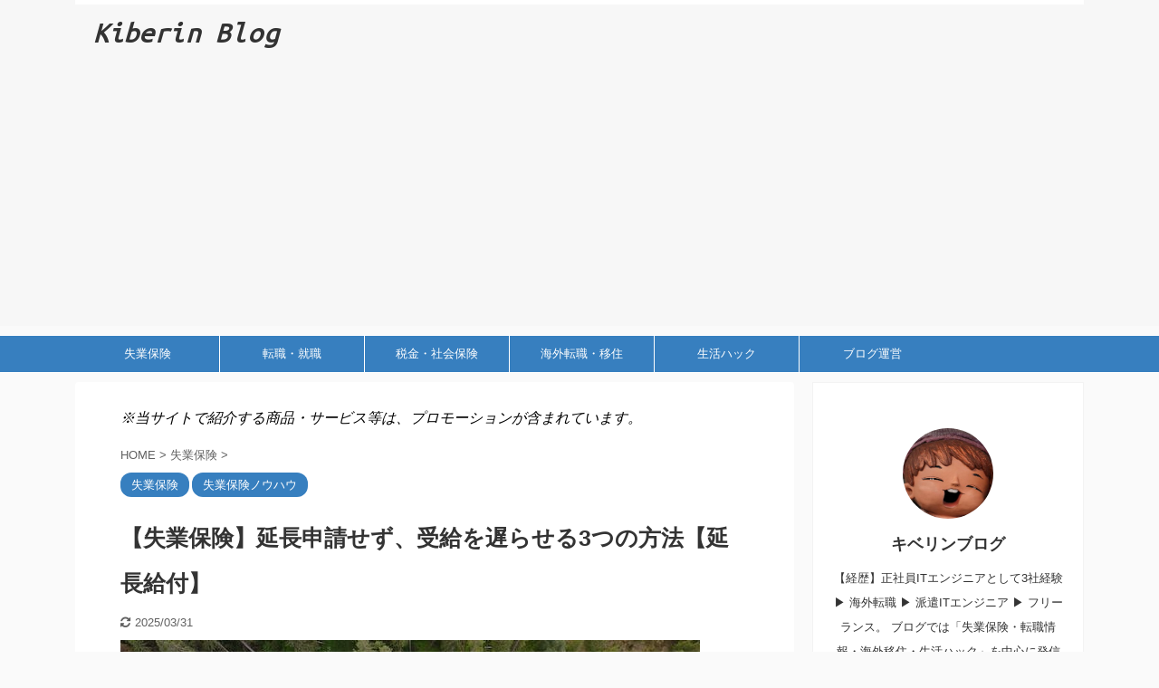

--- FILE ---
content_type: text/html; charset=UTF-8
request_url: https://kiberin.com/delay-unemployment-insurance/
body_size: 23664
content:

<!DOCTYPE html>
<!--[if lt IE 7]>
<html class="ie6" lang="ja"> <![endif]-->
<!--[if IE 7]>
<html class="i7" lang="ja"> <![endif]-->
<!--[if IE 8]>
<html class="ie" lang="ja"> <![endif]-->
<!--[if gt IE 8]><!-->
<html lang="ja" class="s-navi-search-overlay ">
	<!--<![endif]-->
	<head prefix="og: http://ogp.me/ns# fb: http://ogp.me/ns/fb# article: http://ogp.me/ns/article#">
		<meta charset="UTF-8" >
		<meta name="viewport" content="width=device-width,initial-scale=1.0,user-scalable=no,viewport-fit=cover">
		<meta name="format-detection" content="telephone=no" >
		<meta name="referrer" content="no-referrer-when-downgrade"/>

		
		<link rel="alternate" type="application/rss+xml" title="キベリンブログ RSS Feed" href="https://kiberin.com/feed/" />
		<link rel="pingback" href="https://kiberin.com/xmlrpc.php" >
		<!--[if lt IE 9]>
		<script src="https://kiberin.com/wp-content/themes/affinger5/js/html5shiv.js"></script>
		<![endif]-->
				<meta name='robots' content='max-image-preview:large' />
<title>【失業保険】延長申請せず、受給を遅らせる3つの方法【延長給付】 - キベリンブログ</title>
<link rel='dns-prefetch' href='//ajax.googleapis.com' />
<link rel="alternate" title="oEmbed (JSON)" type="application/json+oembed" href="https://kiberin.com/wp-json/oembed/1.0/embed?url=https%3A%2F%2Fkiberin.com%2Fdelay-unemployment-insurance%2F" />
<link rel="alternate" title="oEmbed (XML)" type="text/xml+oembed" href="https://kiberin.com/wp-json/oembed/1.0/embed?url=https%3A%2F%2Fkiberin.com%2Fdelay-unemployment-insurance%2F&#038;format=xml" />
<style id='wp-img-auto-sizes-contain-inline-css' type='text/css'>
img:is([sizes=auto i],[sizes^="auto," i]){contain-intrinsic-size:3000px 1500px}
/*# sourceURL=wp-img-auto-sizes-contain-inline-css */
</style>
<style id='wp-emoji-styles-inline-css' type='text/css'>

	img.wp-smiley, img.emoji {
		display: inline !important;
		border: none !important;
		box-shadow: none !important;
		height: 1em !important;
		width: 1em !important;
		margin: 0 0.07em !important;
		vertical-align: -0.1em !important;
		background: none !important;
		padding: 0 !important;
	}
/*# sourceURL=wp-emoji-styles-inline-css */
</style>
<style id='wp-block-library-inline-css' type='text/css'>
:root{--wp-block-synced-color:#7a00df;--wp-block-synced-color--rgb:122,0,223;--wp-bound-block-color:var(--wp-block-synced-color);--wp-editor-canvas-background:#ddd;--wp-admin-theme-color:#007cba;--wp-admin-theme-color--rgb:0,124,186;--wp-admin-theme-color-darker-10:#006ba1;--wp-admin-theme-color-darker-10--rgb:0,107,160.5;--wp-admin-theme-color-darker-20:#005a87;--wp-admin-theme-color-darker-20--rgb:0,90,135;--wp-admin-border-width-focus:2px}@media (min-resolution:192dpi){:root{--wp-admin-border-width-focus:1.5px}}.wp-element-button{cursor:pointer}:root .has-very-light-gray-background-color{background-color:#eee}:root .has-very-dark-gray-background-color{background-color:#313131}:root .has-very-light-gray-color{color:#eee}:root .has-very-dark-gray-color{color:#313131}:root .has-vivid-green-cyan-to-vivid-cyan-blue-gradient-background{background:linear-gradient(135deg,#00d084,#0693e3)}:root .has-purple-crush-gradient-background{background:linear-gradient(135deg,#34e2e4,#4721fb 50%,#ab1dfe)}:root .has-hazy-dawn-gradient-background{background:linear-gradient(135deg,#faaca8,#dad0ec)}:root .has-subdued-olive-gradient-background{background:linear-gradient(135deg,#fafae1,#67a671)}:root .has-atomic-cream-gradient-background{background:linear-gradient(135deg,#fdd79a,#004a59)}:root .has-nightshade-gradient-background{background:linear-gradient(135deg,#330968,#31cdcf)}:root .has-midnight-gradient-background{background:linear-gradient(135deg,#020381,#2874fc)}:root{--wp--preset--font-size--normal:16px;--wp--preset--font-size--huge:42px}.has-regular-font-size{font-size:1em}.has-larger-font-size{font-size:2.625em}.has-normal-font-size{font-size:var(--wp--preset--font-size--normal)}.has-huge-font-size{font-size:var(--wp--preset--font-size--huge)}.has-text-align-center{text-align:center}.has-text-align-left{text-align:left}.has-text-align-right{text-align:right}.has-fit-text{white-space:nowrap!important}#end-resizable-editor-section{display:none}.aligncenter{clear:both}.items-justified-left{justify-content:flex-start}.items-justified-center{justify-content:center}.items-justified-right{justify-content:flex-end}.items-justified-space-between{justify-content:space-between}.screen-reader-text{border:0;clip-path:inset(50%);height:1px;margin:-1px;overflow:hidden;padding:0;position:absolute;width:1px;word-wrap:normal!important}.screen-reader-text:focus{background-color:#ddd;clip-path:none;color:#444;display:block;font-size:1em;height:auto;left:5px;line-height:normal;padding:15px 23px 14px;text-decoration:none;top:5px;width:auto;z-index:100000}html :where(.has-border-color){border-style:solid}html :where([style*=border-top-color]){border-top-style:solid}html :where([style*=border-right-color]){border-right-style:solid}html :where([style*=border-bottom-color]){border-bottom-style:solid}html :where([style*=border-left-color]){border-left-style:solid}html :where([style*=border-width]){border-style:solid}html :where([style*=border-top-width]){border-top-style:solid}html :where([style*=border-right-width]){border-right-style:solid}html :where([style*=border-bottom-width]){border-bottom-style:solid}html :where([style*=border-left-width]){border-left-style:solid}html :where(img[class*=wp-image-]){height:auto;max-width:100%}:where(figure){margin:0 0 1em}html :where(.is-position-sticky){--wp-admin--admin-bar--position-offset:var(--wp-admin--admin-bar--height,0px)}@media screen and (max-width:600px){html :where(.is-position-sticky){--wp-admin--admin-bar--position-offset:0px}}

/*# sourceURL=wp-block-library-inline-css */
</style><style id='wp-block-preformatted-inline-css' type='text/css'>
.wp-block-preformatted{box-sizing:border-box;white-space:pre-wrap}:where(.wp-block-preformatted.has-background){padding:1.25em 2.375em}
/*# sourceURL=https://kiberin.com/wp-includes/blocks/preformatted/style.min.css */
</style>
<style id='global-styles-inline-css' type='text/css'>
:root{--wp--preset--aspect-ratio--square: 1;--wp--preset--aspect-ratio--4-3: 4/3;--wp--preset--aspect-ratio--3-4: 3/4;--wp--preset--aspect-ratio--3-2: 3/2;--wp--preset--aspect-ratio--2-3: 2/3;--wp--preset--aspect-ratio--16-9: 16/9;--wp--preset--aspect-ratio--9-16: 9/16;--wp--preset--color--black: #000000;--wp--preset--color--cyan-bluish-gray: #abb8c3;--wp--preset--color--white: #ffffff;--wp--preset--color--pale-pink: #f78da7;--wp--preset--color--vivid-red: #cf2e2e;--wp--preset--color--luminous-vivid-orange: #ff6900;--wp--preset--color--luminous-vivid-amber: #fcb900;--wp--preset--color--light-green-cyan: #7bdcb5;--wp--preset--color--vivid-green-cyan: #00d084;--wp--preset--color--pale-cyan-blue: #8ed1fc;--wp--preset--color--vivid-cyan-blue: #0693e3;--wp--preset--color--vivid-purple: #9b51e0;--wp--preset--color--soft-red: #e6514c;--wp--preset--color--light-grayish-red: #fdebee;--wp--preset--color--vivid-yellow: #ffc107;--wp--preset--color--very-pale-yellow: #fffde7;--wp--preset--color--very-light-gray: #fafafa;--wp--preset--color--very-dark-gray: #313131;--wp--preset--color--original-color-a: #43a047;--wp--preset--color--original-color-b: #795548;--wp--preset--color--original-color-c: #ec407a;--wp--preset--color--original-color-d: #9e9d24;--wp--preset--gradient--vivid-cyan-blue-to-vivid-purple: linear-gradient(135deg,rgb(6,147,227) 0%,rgb(155,81,224) 100%);--wp--preset--gradient--light-green-cyan-to-vivid-green-cyan: linear-gradient(135deg,rgb(122,220,180) 0%,rgb(0,208,130) 100%);--wp--preset--gradient--luminous-vivid-amber-to-luminous-vivid-orange: linear-gradient(135deg,rgb(252,185,0) 0%,rgb(255,105,0) 100%);--wp--preset--gradient--luminous-vivid-orange-to-vivid-red: linear-gradient(135deg,rgb(255,105,0) 0%,rgb(207,46,46) 100%);--wp--preset--gradient--very-light-gray-to-cyan-bluish-gray: linear-gradient(135deg,rgb(238,238,238) 0%,rgb(169,184,195) 100%);--wp--preset--gradient--cool-to-warm-spectrum: linear-gradient(135deg,rgb(74,234,220) 0%,rgb(151,120,209) 20%,rgb(207,42,186) 40%,rgb(238,44,130) 60%,rgb(251,105,98) 80%,rgb(254,248,76) 100%);--wp--preset--gradient--blush-light-purple: linear-gradient(135deg,rgb(255,206,236) 0%,rgb(152,150,240) 100%);--wp--preset--gradient--blush-bordeaux: linear-gradient(135deg,rgb(254,205,165) 0%,rgb(254,45,45) 50%,rgb(107,0,62) 100%);--wp--preset--gradient--luminous-dusk: linear-gradient(135deg,rgb(255,203,112) 0%,rgb(199,81,192) 50%,rgb(65,88,208) 100%);--wp--preset--gradient--pale-ocean: linear-gradient(135deg,rgb(255,245,203) 0%,rgb(182,227,212) 50%,rgb(51,167,181) 100%);--wp--preset--gradient--electric-grass: linear-gradient(135deg,rgb(202,248,128) 0%,rgb(113,206,126) 100%);--wp--preset--gradient--midnight: linear-gradient(135deg,rgb(2,3,129) 0%,rgb(40,116,252) 100%);--wp--preset--font-size--small: 13px;--wp--preset--font-size--medium: 20px;--wp--preset--font-size--large: 36px;--wp--preset--font-size--x-large: 42px;--wp--preset--spacing--20: 0.44rem;--wp--preset--spacing--30: 0.67rem;--wp--preset--spacing--40: 1rem;--wp--preset--spacing--50: 1.5rem;--wp--preset--spacing--60: 2.25rem;--wp--preset--spacing--70: 3.38rem;--wp--preset--spacing--80: 5.06rem;--wp--preset--shadow--natural: 6px 6px 9px rgba(0, 0, 0, 0.2);--wp--preset--shadow--deep: 12px 12px 50px rgba(0, 0, 0, 0.4);--wp--preset--shadow--sharp: 6px 6px 0px rgba(0, 0, 0, 0.2);--wp--preset--shadow--outlined: 6px 6px 0px -3px rgb(255, 255, 255), 6px 6px rgb(0, 0, 0);--wp--preset--shadow--crisp: 6px 6px 0px rgb(0, 0, 0);}:where(.is-layout-flex){gap: 0.5em;}:where(.is-layout-grid){gap: 0.5em;}body .is-layout-flex{display: flex;}.is-layout-flex{flex-wrap: wrap;align-items: center;}.is-layout-flex > :is(*, div){margin: 0;}body .is-layout-grid{display: grid;}.is-layout-grid > :is(*, div){margin: 0;}:where(.wp-block-columns.is-layout-flex){gap: 2em;}:where(.wp-block-columns.is-layout-grid){gap: 2em;}:where(.wp-block-post-template.is-layout-flex){gap: 1.25em;}:where(.wp-block-post-template.is-layout-grid){gap: 1.25em;}.has-black-color{color: var(--wp--preset--color--black) !important;}.has-cyan-bluish-gray-color{color: var(--wp--preset--color--cyan-bluish-gray) !important;}.has-white-color{color: var(--wp--preset--color--white) !important;}.has-pale-pink-color{color: var(--wp--preset--color--pale-pink) !important;}.has-vivid-red-color{color: var(--wp--preset--color--vivid-red) !important;}.has-luminous-vivid-orange-color{color: var(--wp--preset--color--luminous-vivid-orange) !important;}.has-luminous-vivid-amber-color{color: var(--wp--preset--color--luminous-vivid-amber) !important;}.has-light-green-cyan-color{color: var(--wp--preset--color--light-green-cyan) !important;}.has-vivid-green-cyan-color{color: var(--wp--preset--color--vivid-green-cyan) !important;}.has-pale-cyan-blue-color{color: var(--wp--preset--color--pale-cyan-blue) !important;}.has-vivid-cyan-blue-color{color: var(--wp--preset--color--vivid-cyan-blue) !important;}.has-vivid-purple-color{color: var(--wp--preset--color--vivid-purple) !important;}.has-black-background-color{background-color: var(--wp--preset--color--black) !important;}.has-cyan-bluish-gray-background-color{background-color: var(--wp--preset--color--cyan-bluish-gray) !important;}.has-white-background-color{background-color: var(--wp--preset--color--white) !important;}.has-pale-pink-background-color{background-color: var(--wp--preset--color--pale-pink) !important;}.has-vivid-red-background-color{background-color: var(--wp--preset--color--vivid-red) !important;}.has-luminous-vivid-orange-background-color{background-color: var(--wp--preset--color--luminous-vivid-orange) !important;}.has-luminous-vivid-amber-background-color{background-color: var(--wp--preset--color--luminous-vivid-amber) !important;}.has-light-green-cyan-background-color{background-color: var(--wp--preset--color--light-green-cyan) !important;}.has-vivid-green-cyan-background-color{background-color: var(--wp--preset--color--vivid-green-cyan) !important;}.has-pale-cyan-blue-background-color{background-color: var(--wp--preset--color--pale-cyan-blue) !important;}.has-vivid-cyan-blue-background-color{background-color: var(--wp--preset--color--vivid-cyan-blue) !important;}.has-vivid-purple-background-color{background-color: var(--wp--preset--color--vivid-purple) !important;}.has-black-border-color{border-color: var(--wp--preset--color--black) !important;}.has-cyan-bluish-gray-border-color{border-color: var(--wp--preset--color--cyan-bluish-gray) !important;}.has-white-border-color{border-color: var(--wp--preset--color--white) !important;}.has-pale-pink-border-color{border-color: var(--wp--preset--color--pale-pink) !important;}.has-vivid-red-border-color{border-color: var(--wp--preset--color--vivid-red) !important;}.has-luminous-vivid-orange-border-color{border-color: var(--wp--preset--color--luminous-vivid-orange) !important;}.has-luminous-vivid-amber-border-color{border-color: var(--wp--preset--color--luminous-vivid-amber) !important;}.has-light-green-cyan-border-color{border-color: var(--wp--preset--color--light-green-cyan) !important;}.has-vivid-green-cyan-border-color{border-color: var(--wp--preset--color--vivid-green-cyan) !important;}.has-pale-cyan-blue-border-color{border-color: var(--wp--preset--color--pale-cyan-blue) !important;}.has-vivid-cyan-blue-border-color{border-color: var(--wp--preset--color--vivid-cyan-blue) !important;}.has-vivid-purple-border-color{border-color: var(--wp--preset--color--vivid-purple) !important;}.has-vivid-cyan-blue-to-vivid-purple-gradient-background{background: var(--wp--preset--gradient--vivid-cyan-blue-to-vivid-purple) !important;}.has-light-green-cyan-to-vivid-green-cyan-gradient-background{background: var(--wp--preset--gradient--light-green-cyan-to-vivid-green-cyan) !important;}.has-luminous-vivid-amber-to-luminous-vivid-orange-gradient-background{background: var(--wp--preset--gradient--luminous-vivid-amber-to-luminous-vivid-orange) !important;}.has-luminous-vivid-orange-to-vivid-red-gradient-background{background: var(--wp--preset--gradient--luminous-vivid-orange-to-vivid-red) !important;}.has-very-light-gray-to-cyan-bluish-gray-gradient-background{background: var(--wp--preset--gradient--very-light-gray-to-cyan-bluish-gray) !important;}.has-cool-to-warm-spectrum-gradient-background{background: var(--wp--preset--gradient--cool-to-warm-spectrum) !important;}.has-blush-light-purple-gradient-background{background: var(--wp--preset--gradient--blush-light-purple) !important;}.has-blush-bordeaux-gradient-background{background: var(--wp--preset--gradient--blush-bordeaux) !important;}.has-luminous-dusk-gradient-background{background: var(--wp--preset--gradient--luminous-dusk) !important;}.has-pale-ocean-gradient-background{background: var(--wp--preset--gradient--pale-ocean) !important;}.has-electric-grass-gradient-background{background: var(--wp--preset--gradient--electric-grass) !important;}.has-midnight-gradient-background{background: var(--wp--preset--gradient--midnight) !important;}.has-small-font-size{font-size: var(--wp--preset--font-size--small) !important;}.has-medium-font-size{font-size: var(--wp--preset--font-size--medium) !important;}.has-large-font-size{font-size: var(--wp--preset--font-size--large) !important;}.has-x-large-font-size{font-size: var(--wp--preset--font-size--x-large) !important;}
/*# sourceURL=global-styles-inline-css */
</style>

<style id='classic-theme-styles-inline-css' type='text/css'>
/*! This file is auto-generated */
.wp-block-button__link{color:#fff;background-color:#32373c;border-radius:9999px;box-shadow:none;text-decoration:none;padding:calc(.667em + 2px) calc(1.333em + 2px);font-size:1.125em}.wp-block-file__button{background:#32373c;color:#fff;text-decoration:none}
/*# sourceURL=/wp-includes/css/classic-themes.min.css */
</style>
<link rel='stylesheet' id='contact-form-7-css' href='https://kiberin.com/wp-content/plugins/contact-form-7/includes/css/styles.css?ver=6.1.4' type='text/css' media='all' />
<link rel='stylesheet' id='normalize-css' href='https://kiberin.com/wp-content/themes/affinger5/css/normalize.css?ver=1.5.9' type='text/css' media='all' />
<link rel='stylesheet' id='font-awesome-css' href='https://kiberin.com/wp-content/themes/affinger5/css/fontawesome/css/font-awesome.min.css?ver=4.7.0' type='text/css' media='all' />
<link rel='stylesheet' id='font-awesome-animation-css' href='https://kiberin.com/wp-content/themes/affinger5/css/fontawesome/css/font-awesome-animation.min.css?ver=6.9' type='text/css' media='all' />
<link rel='stylesheet' id='st_svg-css' href='https://kiberin.com/wp-content/themes/affinger5/st_svg/style.css?ver=6.9' type='text/css' media='all' />
<link rel='stylesheet' id='slick-css' href='https://kiberin.com/wp-content/themes/affinger5/vendor/slick/slick.css?ver=1.8.0' type='text/css' media='all' />
<link rel='stylesheet' id='slick-theme-css' href='https://kiberin.com/wp-content/themes/affinger5/vendor/slick/slick-theme.css?ver=1.8.0' type='text/css' media='all' />
<link rel='stylesheet' id='style-css' href='https://kiberin.com/wp-content/themes/affinger5/style.css?ver=6.9' type='text/css' media='all' />
<link rel='stylesheet' id='child-style-css' href='https://kiberin.com/wp-content/themes/affinger5-child/style.css?ver=6.9' type='text/css' media='all' />
<link rel='stylesheet' id='single-css' href='https://kiberin.com/wp-content/themes/affinger5/st-rankcss.php' type='text/css' media='all' />
<link rel='stylesheet' id='st-themecss-css' href='https://kiberin.com/wp-content/themes/affinger5/st-themecss-loader.php?ver=6.9' type='text/css' media='all' />
<script type="text/javascript" src="//ajax.googleapis.com/ajax/libs/jquery/1.11.3/jquery.min.js?ver=1.11.3" id="jquery-js"></script>
<link rel="https://api.w.org/" href="https://kiberin.com/wp-json/" /><link rel="alternate" title="JSON" type="application/json" href="https://kiberin.com/wp-json/wp/v2/posts/16357" /><link rel='shortlink' href='https://kiberin.com/?p=16357' />
<meta name="robots" content="index, follow" />
<meta name="keywords" content="失業保険 遅らせる,失業保険 延長申請,失業保険 遅らせる方法,失業保険 職業訓練,">
<meta name="description" content="職業訓練中も失業保険が給付され続ける延長給付は、訓練の開始時期と給付日数の調整がポイントです。
延長申請せずに給付を遅らせる3つの方法を解説しています。
具体例とともに受給期限の前提も参考になる記事です。">
<meta name="thumbnail" content="https://kiberin.com/wp-content/uploads/2022/10/【失業保険】延長申請せず、受給を遅らせる3つの方法【延長給付】.jpg">
<meta name="google-site-verification" content="Axulb46XObBAwwDM3G5uYbsukRsAhHsmOTM0d8gP274" />
<script type="text/javascript" language="javascript">
    var vc_pid = "886742694";
</script><script type="text/javascript" src="//aml.valuecommerce.com/vcdal.js" async></script>
<link rel="canonical" href="https://kiberin.com/delay-unemployment-insurance/" />
<link rel="icon" href="https://kiberin.com/wp-content/uploads/2020/04/Kiberin1-100x100.jpg" sizes="32x32" />
<link rel="icon" href="https://kiberin.com/wp-content/uploads/2020/04/Kiberin1-225x150.jpg" sizes="192x192" />
<link rel="apple-touch-icon" href="https://kiberin.com/wp-content/uploads/2020/04/Kiberin1-225x150.jpg" />
<meta name="msapplication-TileImage" content="https://kiberin.com/wp-content/uploads/2020/04/Kiberin1.jpg" />
			<script>
		(function (i, s, o, g, r, a, m) {
			i['GoogleAnalyticsObject'] = r;
			i[r] = i[r] || function () {
					(i[r].q = i[r].q || []).push(arguments)
				}, i[r].l = 1 * new Date();
			a = s.createElement(o),
				m = s.getElementsByTagName(o)[0];
			a.async = 1;
			a.src = g;
			m.parentNode.insertBefore(a, m)
		})(window, document, 'script', '//www.google-analytics.com/analytics.js', 'ga');

		ga('create', 'UA-163804502-1', 'auto');
		ga('send', 'pageview');

	</script>
				<!-- OGP -->
	
						<meta name="twitter:card" content="summary_large_image">
				<meta name="twitter:site" content="@kiberinblog1">
		<meta name="twitter:title" content="【失業保険】延長申請せず、受給を遅らせる3つの方法【延長給付】">
		<meta name="twitter:description" content="&nbsp; お悩み相談職業訓練中も失業保険をもらうには、訓練開始のタイミングで給付日数が残ってないといけないんだよね...。 受給を遅らせる方法ってないのかな？ &nbsp; こんにちは、キベリンブ">
		<meta name="twitter:image" content="https://kiberin.com/wp-content/uploads/2022/10/【失業保険】延長申請せず、受給を遅らせる3つの方法【延長給付】.jpg">
		<!-- /OGP -->
		


<script>
	jQuery(function(){
		jQuery('.st-btn-open').click(function(){
			jQuery(this).next('.st-slidebox').stop(true, true).slideToggle();
			jQuery(this).addClass('st-btn-open-click');
		});
	});
</script>

	<script>
		jQuery(function(){
		jQuery('.post h2 , .h2modoki').wrapInner('<span class="st-dash-design"></span>');
		}) 
	</script>

<script>
	jQuery(function(){
		jQuery("#toc_container:not(:has(ul ul))").addClass("only-toc");
		jQuery(".st-ac-box ul:has(.cat-item)").each(function(){
			jQuery(this).addClass("st-ac-cat");
		});
	});
</script>

<script>
	jQuery(function(){
						jQuery('.st-star').parent('.rankh4').css('padding-bottom','5px'); // スターがある場合のランキング見出し調整
	});
</script>


				
		<!-- Global site tag (gtag.js) - Google Analytics -->
<script async src="https://www.googletagmanager.com/gtag/js?id=G-4QHCNK2WBH"></script>
<script>
  window.dataLayer = window.dataLayer || [];
  function gtag(){dataLayer.push(arguments);}
  gtag('js', new Date());

  gtag('config', 'G-4QHCNK2WBH');
</script>
		
	</head>
	<body class="wp-singular post-template-default single single-post postid-16357 single-format-standard wp-theme-affinger5 wp-child-theme-affinger5-child not-front-page" >
				<div id="st-ami">
				<div id="wrapper" class="">
				<div id="wrapper-in">
					<header id="">
						<div id="headbox-bg">
							<div id="headbox">

								<nav id="s-navi" class="pcnone" data-st-nav data-st-nav-type="normal">
		<dl class="acordion is-active" data-st-nav-primary>
			<dt class="trigger">
				<p class="acordion_button"><span class="op op-menu has-text"><i class="fa st-svg-menu"></i></span></p>

				
				
							<!-- 追加メニュー -->
							
							<!-- 追加メニュー2 -->
							
							</dt>

			<dd class="acordion_tree">
				<div class="acordion_tree_content">

					

												<div class="menu-%e3%83%98%e3%83%83%e3%83%80%e3%83%bc%e7%94%a8%e3%83%a1%e3%83%8b%e3%83%a5%e3%83%bc-container"><ul id="menu-%e3%83%98%e3%83%83%e3%83%80%e3%83%bc%e7%94%a8%e3%83%a1%e3%83%8b%e3%83%a5%e3%83%bc" class="menu"><li id="menu-item-3343" class="menu-item menu-item-type-taxonomy menu-item-object-category current-post-ancestor current-menu-parent current-post-parent menu-item-has-children menu-item-3343"><a href="https://kiberin.com/category/unemployment-insurance/"><span class="menu-item-label">失業保険</span></a>
<ul class="sub-menu">
	<li id="menu-item-3346" class="menu-item menu-item-type-taxonomy menu-item-object-category menu-item-3346"><a href="https://kiberin.com/category/unemployment-insurance/results-and-approval/"><span class="menu-item-label">求職活動実績</span></a></li>
	<li id="menu-item-12281" class="menu-item menu-item-type-taxonomy menu-item-object-category menu-item-12281"><a href="https://kiberin.com/category/unemployment-insurance/approval-date/"><span class="menu-item-label">認定日</span></a></li>
	<li id="menu-item-24725" class="menu-item menu-item-type-taxonomy menu-item-object-category menu-item-24725"><a href="https://kiberin.com/category/unemployment-insurance/separation-reason/"><span class="menu-item-label">会社都合・自己都合退職</span></a></li>
	<li id="menu-item-24739" class="menu-item menu-item-type-taxonomy menu-item-object-category menu-item-24739"><a href="https://kiberin.com/category/unemployment-insurance/allowance-and-working/"><span class="menu-item-label">受給中の労働</span></a></li>
	<li id="menu-item-24743" class="menu-item menu-item-type-taxonomy menu-item-object-category menu-item-24743"><a href="https://kiberin.com/category/unemployment-insurance/hellowork/"><span class="menu-item-label">ハローワーク</span></a></li>
	<li id="menu-item-24736" class="menu-item menu-item-type-taxonomy menu-item-object-category menu-item-24736"><a href="https://kiberin.com/category/unemployment-insurance/amount-of-allowance/"><span class="menu-item-label">支給額</span></a></li>
	<li id="menu-item-3345" class="menu-item menu-item-type-taxonomy menu-item-object-category current-post-ancestor current-menu-parent current-post-parent menu-item-3345"><a href="https://kiberin.com/category/unemployment-insurance/unemployment-insurance-knowledge/"><span class="menu-item-label">失業保険ノウハウ</span></a></li>
	<li id="menu-item-3347" class="menu-item menu-item-type-taxonomy menu-item-object-category menu-item-3347"><a href="https://kiberin.com/category/unemployment-insurance/other-allowance/"><span class="menu-item-label">再就職手当・他手当</span></a></li>
	<li id="menu-item-11002" class="menu-item menu-item-type-taxonomy menu-item-object-category menu-item-11002"><a href="https://kiberin.com/category/unemployment-insurance/training-benefits/"><span class="menu-item-label">教育訓練給付・職業訓練</span></a></li>
	<li id="menu-item-24722" class="menu-item menu-item-type-taxonomy menu-item-object-category menu-item-24722"><a href="https://kiberin.com/category/unemployment-insurance/special-mesures/"><span class="menu-item-label">特例措置</span></a></li>
	<li id="menu-item-11319" class="menu-item menu-item-type-taxonomy menu-item-object-category menu-item-11319"><a href="https://kiberin.com/category/unemployment-insurance/unemployment-insurance-flowchart/"><span class="menu-item-label">失業保険のまとめ</span></a></li>
</ul>
</li>
<li id="menu-item-3362" class="menu-item menu-item-type-taxonomy menu-item-object-category menu-item-has-children menu-item-3362"><a href="https://kiberin.com/category/changejobs/"><span class="menu-item-label">転職・就職</span></a>
<ul class="sub-menu">
	<li id="menu-item-3363" class="menu-item menu-item-type-taxonomy menu-item-object-category menu-item-3363"><a href="https://kiberin.com/category/changejobs/changejobs-agnecy-site/"><span class="menu-item-label">エージェント・サイト</span></a></li>
	<li id="menu-item-3364" class="menu-item menu-item-type-taxonomy menu-item-object-category menu-item-3364"><a href="https://kiberin.com/category/changejobs/software-engineer/"><span class="menu-item-label">ITエンジニア</span></a></li>
	<li id="menu-item-3366" class="menu-item menu-item-type-taxonomy menu-item-object-category menu-item-3366"><a href="https://kiberin.com/category/changejobs/changejobs-knowledge/"><span class="menu-item-label">転職ノウハウ</span></a></li>
	<li id="menu-item-3367" class="menu-item menu-item-type-taxonomy menu-item-object-category menu-item-3367"><a href="https://kiberin.com/category/changejobs/resignation-procedure/"><span class="menu-item-label">退職・就職時の手続き</span></a></li>
</ul>
</li>
<li id="menu-item-24630" class="menu-item menu-item-type-taxonomy menu-item-object-category menu-item-has-children menu-item-24630"><a href="https://kiberin.com/category/tax-and-insurance/"><span class="menu-item-label">税金・社会保険</span></a>
<ul class="sub-menu">
	<li id="menu-item-24632" class="menu-item menu-item-type-taxonomy menu-item-object-category menu-item-24632"><a href="https://kiberin.com/category/tax-and-insurance/resident-tax/"><span class="menu-item-label">住民税</span></a></li>
	<li id="menu-item-24906" class="menu-item menu-item-type-taxonomy menu-item-object-category menu-item-24906"><a href="https://kiberin.com/category/tax-and-insurance/hometown-tax/"><span class="menu-item-label">ふるさと納税</span></a></li>
	<li id="menu-item-24633" class="menu-item menu-item-type-taxonomy menu-item-object-category menu-item-24633"><a href="https://kiberin.com/category/tax-and-insurance/health-insurance/"><span class="menu-item-label">健康保険</span></a></li>
	<li id="menu-item-24634" class="menu-item menu-item-type-taxonomy menu-item-object-category menu-item-24634"><a href="https://kiberin.com/category/tax-and-insurance/pension-insurance/"><span class="menu-item-label">国民年金・厚生年金</span></a></li>
	<li id="menu-item-24714" class="menu-item menu-item-type-taxonomy menu-item-object-category menu-item-24714"><a href="https://kiberin.com/category/tax-and-insurance/employment-insurance/"><span class="menu-item-label">雇用保険</span></a></li>
	<li id="menu-item-24635" class="menu-item menu-item-type-taxonomy menu-item-object-category menu-item-24635"><a href="https://kiberin.com/category/tax-and-insurance/tax-return/"><span class="menu-item-label">確定申告</span></a></li>
	<li id="menu-item-24636" class="menu-item menu-item-type-taxonomy menu-item-object-category menu-item-24636"><a href="https://kiberin.com/category/tax-and-insurance/temporary-benefits/"><span class="menu-item-label">臨時給付金</span></a></li>
</ul>
</li>
<li id="menu-item-3354" class="menu-item menu-item-type-taxonomy menu-item-object-category menu-item-has-children menu-item-3354"><a href="https://kiberin.com/category/overseas/"><span class="menu-item-label">海外転職・移住</span></a>
<ul class="sub-menu">
	<li id="menu-item-3356" class="menu-item menu-item-type-taxonomy menu-item-object-category menu-item-3356"><a href="https://kiberin.com/category/overseas/immigrate-steps/"><span class="menu-item-label">海外移住・手続き</span></a></li>
	<li id="menu-item-24716" class="menu-item menu-item-type-taxonomy menu-item-object-category menu-item-24716"><a href="https://kiberin.com/category/overseas/traveling-tips/"><span class="menu-item-label">旅の豆知識</span></a></li>
	<li id="menu-item-24744" class="menu-item menu-item-type-taxonomy menu-item-object-category menu-item-24744"><a href="https://kiberin.com/category/overseas/passport/"><span class="menu-item-label">パスポート</span></a></li>
	<li id="menu-item-3355" class="menu-item menu-item-type-taxonomy menu-item-object-category menu-item-3355"><a href="https://kiberin.com/category/overseas/work-abroad-knowledge/"><span class="menu-item-label">海外転職ノウハウ</span></a></li>
	<li id="menu-item-8915" class="menu-item menu-item-type-taxonomy menu-item-object-category menu-item-8915"><a href="https://kiberin.com/category/overseas/malaysia-emigration/"><span class="menu-item-label">マレーシア移住</span></a></li>
	<li id="menu-item-18044" class="menu-item menu-item-type-taxonomy menu-item-object-category menu-item-18044"><a href="https://kiberin.com/category/overseas/vietnam-emigration/"><span class="menu-item-label">ベトナム移住</span></a></li>
	<li id="menu-item-18628" class="menu-item menu-item-type-taxonomy menu-item-object-category menu-item-18628"><a href="https://kiberin.com/category/overseas/thailand-emigration/"><span class="menu-item-label">タイ移住</span></a></li>
	<li id="menu-item-30031" class="menu-item menu-item-type-taxonomy menu-item-object-category menu-item-30031"><a href="https://kiberin.com/category/overseas/indonesia-emigration/"><span class="menu-item-label">インドネシア移住</span></a></li>
	<li id="menu-item-16875" class="menu-item menu-item-type-taxonomy menu-item-object-category menu-item-16875"><a href="https://kiberin.com/category/overseas/turkey-emigration/"><span class="menu-item-label">トルコ移住</span></a></li>
	<li id="menu-item-15607" class="menu-item menu-item-type-taxonomy menu-item-object-category menu-item-15607"><a href="https://kiberin.com/category/overseas/bulgaria-emigration/"><span class="menu-item-label">ブルガリア移住</span></a></li>
	<li id="menu-item-21799" class="menu-item menu-item-type-taxonomy menu-item-object-category menu-item-21799"><a href="https://kiberin.com/category/overseas/north-macedonia-emigration/"><span class="menu-item-label">北マケドニア移住</span></a></li>
	<li id="menu-item-3357" class="menu-item menu-item-type-taxonomy menu-item-object-category menu-item-3357"><a href="https://kiberin.com/category/overseas/english/"><span class="menu-item-label">英語</span></a></li>
</ul>
</li>
<li id="menu-item-7188" class="menu-item menu-item-type-taxonomy menu-item-object-category menu-item-has-children menu-item-7188"><a href="https://kiberin.com/category/lifehack/"><span class="menu-item-label">生活ハック</span></a>
<ul class="sub-menu">
	<li id="menu-item-7189" class="menu-item menu-item-type-taxonomy menu-item-object-category menu-item-7189"><a href="https://kiberin.com/category/lifehack/rent/"><span class="menu-item-label">賃貸契約・退去</span></a></li>
	<li id="menu-item-7629" class="menu-item menu-item-type-taxonomy menu-item-object-category menu-item-7629"><a href="https://kiberin.com/category/lifehack/economize/"><span class="menu-item-label">節約術</span></a></li>
	<li id="menu-item-8506" class="menu-item menu-item-type-taxonomy menu-item-object-category menu-item-8506"><a href="https://kiberin.com/category/lifehack/lifestyle/"><span class="menu-item-label">ライフスタイル</span></a></li>
</ul>
</li>
<li id="menu-item-695" class="menu-item menu-item-type-taxonomy menu-item-object-category menu-item-has-children menu-item-695"><a href="https://kiberin.com/category/blog/"><span class="menu-item-label">ブログ運営</span></a>
<ul class="sub-menu">
	<li id="menu-item-9778" class="menu-item menu-item-type-taxonomy menu-item-object-category menu-item-9778"><a href="https://kiberin.com/category/blog/blog-start/"><span class="menu-item-label">ブログの始め方</span></a></li>
	<li id="menu-item-699" class="menu-item menu-item-type-taxonomy menu-item-object-category menu-item-699"><a href="https://kiberin.com/category/blog/blog-settings/"><span class="menu-item-label">初期設定</span></a></li>
	<li id="menu-item-698" class="menu-item menu-item-type-taxonomy menu-item-object-category menu-item-698"><a href="https://kiberin.com/category/blog/blog-plugins/"><span class="menu-item-label">プラグイン</span></a></li>
	<li id="menu-item-697" class="menu-item menu-item-type-taxonomy menu-item-object-category menu-item-697"><a href="https://kiberin.com/category/blog/blog-tools/"><span class="menu-item-label">アドセンス</span></a></li>
	<li id="menu-item-2062" class="menu-item menu-item-type-taxonomy menu-item-object-category menu-item-2062"><a href="https://kiberin.com/category/blog/blog-affiliate/"><span class="menu-item-label">アフィリエイト</span></a></li>
</ul>
</li>
</ul></div>						<div class="clear"></div>

					
				</div>
			</dd>

					</dl>

					</nav>

								<div id="header-l">
									
									<div id="st-text-logo">
												<!-- ロゴ又はブログ名 -->
        							<p class="sitename sitename-only"><a href="https://kiberin.com/">
                                            <img class="sitename-only-img" alt="キベリンブログ" src="https://kiberin.com/wp-content/uploads/2020/04/TitleLogo.png" >
                                    </a></p>
                        
    									</div>
								</div><!-- /#header-l -->

								<div id="header-r" class="smanone">
									
								</div><!-- /#header-r -->
							</div><!-- /#headbox-bg -->
						</div><!-- /#headbox clearfix -->

						
						
						
						
											
<div id="gazou-wide">
			<div id="st-menubox">
			<div id="st-menuwide">
				<nav class="smanone clearfix"><ul id="menu-%e3%83%98%e3%83%83%e3%83%80%e3%83%bc%e7%94%a8%e3%83%a1%e3%83%8b%e3%83%a5%e3%83%bc-1" class="menu"><li class="menu-item menu-item-type-taxonomy menu-item-object-category current-post-ancestor current-menu-parent current-post-parent menu-item-has-children menu-item-3343"><a href="https://kiberin.com/category/unemployment-insurance/">失業保険</a>
<ul class="sub-menu">
	<li class="menu-item menu-item-type-taxonomy menu-item-object-category menu-item-3346"><a href="https://kiberin.com/category/unemployment-insurance/results-and-approval/">求職活動実績</a></li>
	<li class="menu-item menu-item-type-taxonomy menu-item-object-category menu-item-12281"><a href="https://kiberin.com/category/unemployment-insurance/approval-date/">認定日</a></li>
	<li class="menu-item menu-item-type-taxonomy menu-item-object-category menu-item-24725"><a href="https://kiberin.com/category/unemployment-insurance/separation-reason/">会社都合・自己都合退職</a></li>
	<li class="menu-item menu-item-type-taxonomy menu-item-object-category menu-item-24739"><a href="https://kiberin.com/category/unemployment-insurance/allowance-and-working/">受給中の労働</a></li>
	<li class="menu-item menu-item-type-taxonomy menu-item-object-category menu-item-24743"><a href="https://kiberin.com/category/unemployment-insurance/hellowork/">ハローワーク</a></li>
	<li class="menu-item menu-item-type-taxonomy menu-item-object-category menu-item-24736"><a href="https://kiberin.com/category/unemployment-insurance/amount-of-allowance/">支給額</a></li>
	<li class="menu-item menu-item-type-taxonomy menu-item-object-category current-post-ancestor current-menu-parent current-post-parent menu-item-3345"><a href="https://kiberin.com/category/unemployment-insurance/unemployment-insurance-knowledge/">失業保険ノウハウ</a></li>
	<li class="menu-item menu-item-type-taxonomy menu-item-object-category menu-item-3347"><a href="https://kiberin.com/category/unemployment-insurance/other-allowance/">再就職手当・他手当</a></li>
	<li class="menu-item menu-item-type-taxonomy menu-item-object-category menu-item-11002"><a href="https://kiberin.com/category/unemployment-insurance/training-benefits/">教育訓練給付・職業訓練</a></li>
	<li class="menu-item menu-item-type-taxonomy menu-item-object-category menu-item-24722"><a href="https://kiberin.com/category/unemployment-insurance/special-mesures/">特例措置</a></li>
	<li class="menu-item menu-item-type-taxonomy menu-item-object-category menu-item-11319"><a href="https://kiberin.com/category/unemployment-insurance/unemployment-insurance-flowchart/">失業保険のまとめ</a></li>
</ul>
</li>
<li class="menu-item menu-item-type-taxonomy menu-item-object-category menu-item-has-children menu-item-3362"><a href="https://kiberin.com/category/changejobs/">転職・就職</a>
<ul class="sub-menu">
	<li class="menu-item menu-item-type-taxonomy menu-item-object-category menu-item-3363"><a href="https://kiberin.com/category/changejobs/changejobs-agnecy-site/">エージェント・サイト</a></li>
	<li class="menu-item menu-item-type-taxonomy menu-item-object-category menu-item-3364"><a href="https://kiberin.com/category/changejobs/software-engineer/">ITエンジニア</a></li>
	<li class="menu-item menu-item-type-taxonomy menu-item-object-category menu-item-3366"><a href="https://kiberin.com/category/changejobs/changejobs-knowledge/">転職ノウハウ</a></li>
	<li class="menu-item menu-item-type-taxonomy menu-item-object-category menu-item-3367"><a href="https://kiberin.com/category/changejobs/resignation-procedure/">退職・就職時の手続き</a></li>
</ul>
</li>
<li class="menu-item menu-item-type-taxonomy menu-item-object-category menu-item-has-children menu-item-24630"><a href="https://kiberin.com/category/tax-and-insurance/">税金・社会保険</a>
<ul class="sub-menu">
	<li class="menu-item menu-item-type-taxonomy menu-item-object-category menu-item-24632"><a href="https://kiberin.com/category/tax-and-insurance/resident-tax/">住民税</a></li>
	<li class="menu-item menu-item-type-taxonomy menu-item-object-category menu-item-24906"><a href="https://kiberin.com/category/tax-and-insurance/hometown-tax/">ふるさと納税</a></li>
	<li class="menu-item menu-item-type-taxonomy menu-item-object-category menu-item-24633"><a href="https://kiberin.com/category/tax-and-insurance/health-insurance/">健康保険</a></li>
	<li class="menu-item menu-item-type-taxonomy menu-item-object-category menu-item-24634"><a href="https://kiberin.com/category/tax-and-insurance/pension-insurance/">国民年金・厚生年金</a></li>
	<li class="menu-item menu-item-type-taxonomy menu-item-object-category menu-item-24714"><a href="https://kiberin.com/category/tax-and-insurance/employment-insurance/">雇用保険</a></li>
	<li class="menu-item menu-item-type-taxonomy menu-item-object-category menu-item-24635"><a href="https://kiberin.com/category/tax-and-insurance/tax-return/">確定申告</a></li>
	<li class="menu-item menu-item-type-taxonomy menu-item-object-category menu-item-24636"><a href="https://kiberin.com/category/tax-and-insurance/temporary-benefits/">臨時給付金</a></li>
</ul>
</li>
<li class="menu-item menu-item-type-taxonomy menu-item-object-category menu-item-has-children menu-item-3354"><a href="https://kiberin.com/category/overseas/">海外転職・移住</a>
<ul class="sub-menu">
	<li class="menu-item menu-item-type-taxonomy menu-item-object-category menu-item-3356"><a href="https://kiberin.com/category/overseas/immigrate-steps/">海外移住・手続き</a></li>
	<li class="menu-item menu-item-type-taxonomy menu-item-object-category menu-item-24716"><a href="https://kiberin.com/category/overseas/traveling-tips/">旅の豆知識</a></li>
	<li class="menu-item menu-item-type-taxonomy menu-item-object-category menu-item-24744"><a href="https://kiberin.com/category/overseas/passport/">パスポート</a></li>
	<li class="menu-item menu-item-type-taxonomy menu-item-object-category menu-item-3355"><a href="https://kiberin.com/category/overseas/work-abroad-knowledge/">海外転職ノウハウ</a></li>
	<li class="menu-item menu-item-type-taxonomy menu-item-object-category menu-item-8915"><a href="https://kiberin.com/category/overseas/malaysia-emigration/">マレーシア移住</a></li>
	<li class="menu-item menu-item-type-taxonomy menu-item-object-category menu-item-18044"><a href="https://kiberin.com/category/overseas/vietnam-emigration/">ベトナム移住</a></li>
	<li class="menu-item menu-item-type-taxonomy menu-item-object-category menu-item-18628"><a href="https://kiberin.com/category/overseas/thailand-emigration/">タイ移住</a></li>
	<li class="menu-item menu-item-type-taxonomy menu-item-object-category menu-item-30031"><a href="https://kiberin.com/category/overseas/indonesia-emigration/">インドネシア移住</a></li>
	<li class="menu-item menu-item-type-taxonomy menu-item-object-category menu-item-16875"><a href="https://kiberin.com/category/overseas/turkey-emigration/">トルコ移住</a></li>
	<li class="menu-item menu-item-type-taxonomy menu-item-object-category menu-item-15607"><a href="https://kiberin.com/category/overseas/bulgaria-emigration/">ブルガリア移住</a></li>
	<li class="menu-item menu-item-type-taxonomy menu-item-object-category menu-item-21799"><a href="https://kiberin.com/category/overseas/north-macedonia-emigration/">北マケドニア移住</a></li>
	<li class="menu-item menu-item-type-taxonomy menu-item-object-category menu-item-3357"><a href="https://kiberin.com/category/overseas/english/">英語</a></li>
</ul>
</li>
<li class="menu-item menu-item-type-taxonomy menu-item-object-category menu-item-has-children menu-item-7188"><a href="https://kiberin.com/category/lifehack/">生活ハック</a>
<ul class="sub-menu">
	<li class="menu-item menu-item-type-taxonomy menu-item-object-category menu-item-7189"><a href="https://kiberin.com/category/lifehack/rent/">賃貸契約・退去</a></li>
	<li class="menu-item menu-item-type-taxonomy menu-item-object-category menu-item-7629"><a href="https://kiberin.com/category/lifehack/economize/">節約術</a></li>
	<li class="menu-item menu-item-type-taxonomy menu-item-object-category menu-item-8506"><a href="https://kiberin.com/category/lifehack/lifestyle/">ライフスタイル</a></li>
</ul>
</li>
<li class="menu-item menu-item-type-taxonomy menu-item-object-category menu-item-has-children menu-item-695"><a href="https://kiberin.com/category/blog/">ブログ運営</a>
<ul class="sub-menu">
	<li class="menu-item menu-item-type-taxonomy menu-item-object-category menu-item-9778"><a href="https://kiberin.com/category/blog/blog-start/">ブログの始め方</a></li>
	<li class="menu-item menu-item-type-taxonomy menu-item-object-category menu-item-699"><a href="https://kiberin.com/category/blog/blog-settings/">初期設定</a></li>
	<li class="menu-item menu-item-type-taxonomy menu-item-object-category menu-item-698"><a href="https://kiberin.com/category/blog/blog-plugins/">プラグイン</a></li>
	<li class="menu-item menu-item-type-taxonomy menu-item-object-category menu-item-697"><a href="https://kiberin.com/category/blog/blog-tools/">アドセンス</a></li>
	<li class="menu-item menu-item-type-taxonomy menu-item-object-category menu-item-2062"><a href="https://kiberin.com/category/blog/blog-affiliate/">アフィリエイト</a></li>
</ul>
</li>
</ul></nav>			</div>
		</div>
				</div>
					
					
					</header>

					

					<div id="content-w">

					
					
					
	
			<div id="st-header-post-under-box" class="st-header-post-no-data "
		     style="">
			<div class="st-dark-cover">
							</div>
		</div>
	

<div id="content" class="clearfix">
	<div id="contentInner">
		<main>
			<article>
									<div id="post-16357" class="st-post post-16357 post type-post status-publish format-standard has-post-thumbnail hentry category-unemployment-insurance category-unemployment-insurance-knowledge">
				
					
					
																		<div id="block-2" class="st-widgets-box post-widgets-top widget_block">
<pre class="wp-block-preformatted"><em>※当サイトで紹介する商品・サービス等は、プロモーションが含まれています。</em></pre>
</div>											
					<!--ぱんくず -->
											<div
							id="breadcrumb">
							<ol itemscope itemtype="http://schema.org/BreadcrumbList">
								<li itemprop="itemListElement" itemscope itemtype="http://schema.org/ListItem">
									<a href="https://kiberin.com" itemprop="item">
										<span itemprop="name">HOME</span>
									</a>
									&gt;
									<meta itemprop="position" content="1"/>
								</li>

								
																	<li itemprop="itemListElement" itemscope itemtype="http://schema.org/ListItem">
										<a href="https://kiberin.com/category/unemployment-insurance/" itemprop="item">
											<span
												itemprop="name">失業保険</span>
										</a>
										&gt;
										<meta itemprop="position" content="2"/>
									</li>
																								</ol>

													</div>
										<!--/ ぱんくず -->

					<!--ループ開始 -->
										
																									<p class="st-catgroup">
								<a href="https://kiberin.com/category/unemployment-insurance/" title="View all posts in 失業保険" rel="category tag"><span class="catname st-catid48">失業保険</span></a> <a href="https://kiberin.com/category/unemployment-insurance/unemployment-insurance-knowledge/" title="View all posts in 失業保険ノウハウ" rel="category tag"><span class="catname st-catid59">失業保険ノウハウ</span></a>							</p>
						
						<h1 class="entry-title">【失業保険】延長申請せず、受給を遅らせる3つの方法【延長給付】</h1>

						
	<div class="blogbox ">
		<p><span class="kdate">
											<i class="fa fa-refresh"></i><time class="updated" datetime="2025-03-31T12:15:15+0900">2025/03/31</time>
					</span></p>
	</div>
					
					
					<div class="mainbox">
						<div id="nocopy" oncontextmenu="return false" onMouseDown="return false;" style="-moz-user-select: none; -khtml-user-select: none; user-select: none;-webkit-touch-callout:none; -webkit-user-select:none;"><!-- コピー禁止エリアここから -->
																<div class=" st-eyecatch-under">
		<img width="640" height="426" src="https://kiberin.com/wp-content/uploads/2022/10/【失業保険】延長申請せず、受給を遅らせる3つの方法【延長給付】.jpg" class="attachment-full size-full wp-post-image" alt="【失業保険】延長申請せず、受給を遅らせる3つの方法【延長給付】" decoding="async" />
	
	</div>
							
							
							
							<div class="entry-content">
								<p>&nbsp;</p>
<div class="st-kaiwa-box kaiwaicon1 clearfix"><div class="st-kaiwa-face"><img decoding="async" src="https://kiberin.com/wp-content/uploads/2020/04/06.jpg" width="60px"><div class="st-kaiwa-face-name">お悩み相談</div></div><div class="st-kaiwa-area"><div class="st-kaiwa-hukidashi">職業訓練中も失業保険をもらうには、訓練開始のタイミングで給付日数が残ってないといけないんだよね...。<br />
受給を遅らせる方法ってないのかな？</div></div></div>
<p>&nbsp;</p>
<p>こんにちは、キベリンブログです。</p>
<p>退職してから受給のタイミングを調整するのは、ちょっと悩みますよね。</p>
<p>今回は、<strong>「延長申請せずに失業保険の受給を遅らせる、3つの方法」</strong>について紹介します。</p>
<p>&nbsp;</p>
<p><span style="font-size: 120%;"><b>【本記事の内容】</b></span></p>
<div class="graybox">
<p>① 職業訓練の延長給付と、失業保険の受給期間とは【前提あり】</p>
<p>② 失業保険の受給を遅らせる、3つの方法【後回し】</p>
<p>③ まとめ：職業訓練の延長給付は、訓練開始と給付日数の調整がポイント</p>
</div>
<p>&nbsp;</p>
<p>失業保険は3回受給してきました。</p>
<p>経験から、受給タイミングをずらす方法を語っていきますね。</p>
<p>&nbsp;</p>
<div class="st-h-ad"><script async src="https://pagead2.googlesyndication.com/pagead/js/adsbygoogle.js"></script>
<ins class="adsbygoogle"
     style="display:block; text-align:center;"
     data-ad-layout="in-article"
     data-ad-format="fluid"
     data-ad-client="ca-pub-5490957697100164"
     data-ad-slot="4006575570"></ins>
<script>
     (adsbygoogle = window.adsbygoogle || []).push({});
</script></div><h2>① 職業訓練の延長給付と、失業保険の受給期間とは【前提あり】</h2>
<div id="attachment_16354" style="width: 650px" class="wp-caption alignnone"><img decoding="async" aria-describedby="caption-attachment-16354" class="size-full wp-image-16354" src="https://kiberin.com/wp-content/uploads/2022/10/①-職業訓練の延長給付と、失業保険の受給期間【前提あり】.jpg" alt="① 職業訓練の延長給付と、失業保険の受給期間とは【前提あり】" width="640" height="426" /><p id="caption-attachment-16354" class="wp-caption-text">① 職業訓練の延長給付と、失業保険の受給期間とは【前提あり】</p></div>
<p>&nbsp;</p>
<p>職業訓練を受けながら失業保険をもらうには、受給のタイミングの調整が必要になってきます。</p>
<p>具体的な方法の前に、まずは前提を説明しておきますね。</p>
<p>&nbsp;</p>
<h4>【職業訓練の延長給付と、失業保険の受給期間の前提】</h4>
<div class="graybox">
<p>・給付日数の「3分の2」を受け終わる前に、職業訓練を開始することが条件</p>
<p>・失業保険の受給期間は、退職日から1年間</p>
<p>・延長申請（最大4年）もあるが、延長できる理由は限られている</p>
</div>
<p>&nbsp;</p>
<p>順番に見ていきます。</p>
<p>&nbsp;</p>
<h3>給付日数の「3分の2」を受け終わる前に、職業訓練を開始することが条件</h3>
<p>失業保険の受給中に<b>「公共職業訓練（ハロートレーニング）」</b>を受けると、訓練中は支給が継続される<b>「延長給付」</b>があります。</p>
<p>訓練に集中できるよう、生活のお金は保障するための制度です。</p>
<p>&nbsp;</p>
<p>ただし、延長給付には条件があり、<strong>給付日数の「3分の2」を受け終わる前に職業訓練を開始しなければなりません。</strong></p>
<p>例えば給付日数が90日であれば、60日分を受け終わる前に訓練開始が必要ということですね。</p>
<p>&nbsp;</p>
<p>職業訓練はコースによって開始時期が限られており、長期のコースなどは「4月」と「10月」だけの場合も多いです。</p>
<p><strong>「給付日数の残り」</strong>と<strong>「職業訓練の開始時期」</strong>をうまく調整できるかがポイントになってきます。</p>
<p>&nbsp;</p>
<p><em>※職業訓練中の延長給付の詳しい内容は、「<a href="https://kiberin.com/unemployment-insurance-and-training/" target="_blank" rel="noopener"><b>失業保険をもらい続けながら職業訓練を受ける方法とは【条件あり】</b></a>」をご覧ください。</em></p>
<p>&nbsp;</p>
<h3>失業保険の受給期間は、退職日から1年間</h3>
<p>失業保険の受給は期限があり、「退職してから1年間」と決められています。</p>
<p>たとえ給付日数が残っていても、1年を過ぎた時点で支給は打ち切られてしまいます。</p>
<p>&nbsp;</p>
<p><strong>あくまで退職日から1年であり、失業保険を申請してからではありません。</strong></p>
<p>繰り返しですが、会社を辞めた時点からのカウントなので、気をつけておきましょう。</p>
<p>&nbsp;</p>
<h3>延長申請（最大4年）もあるが、延長できる理由は限られている</h3>
<p>1年の受給期間でもらえない人のために、<b>「延長申請」</b>が可能になっています。</p>
<p>延長が認められると、最大で4年まで受給の期限を延ばせるんですよね。</p>
<p>&nbsp;</p>
<p>ただし延長申請できる理由は決められており、「病気やケガ、出産・育児」などに限定されています。</p>
<p>職業訓練を理由にした延長は、残念ながらできません。</p>
<p>&nbsp;</p>
<p><em>※延長申請については、「<a href="https://kiberin.com/period-for-unemployment-insurance/" target="_blank" rel="noopener"><b>失業保険の受給期間を延長する方法とは？【条件を解説】</b></a>」で紹介しています。</em></p>
<p>&nbsp;</p>
<div class="st-h-ad"><script async src="https://pagead2.googlesyndication.com/pagead/js/adsbygoogle.js"></script>
<ins class="adsbygoogle"
     style="display:block; text-align:center;"
     data-ad-layout="in-article"
     data-ad-format="fluid"
     data-ad-client="ca-pub-5490957697100164"
     data-ad-slot="4006575570"></ins>
<script>
     (adsbygoogle = window.adsbygoogle || []).push({});
</script></div><h2>② 失業保険の受給を遅らせる、3つの方法【後回し】</h2>
<div id="attachment_16355" style="width: 650px" class="wp-caption alignnone"><img decoding="async" aria-describedby="caption-attachment-16355" class="size-full wp-image-16355" src="https://kiberin.com/wp-content/uploads/2022/10/②-失業保険の受給を遅らせる、3つの方法【後回し】.jpg" alt="② 失業保険の受給を遅らせる、3つの方法【後回し】" width="640" height="427" /><p id="caption-attachment-16355" class="wp-caption-text">② 失業保険の受給を遅らせる、3つの方法【後回し】</p></div>
<p>&nbsp;</p>
<p>前のパートで、「職業訓練の延長給付」と「失業保険の受給期間」の前提を見てきました。</p>
<p>これを踏まえた上で、失業保険の受給を遅らせることで、給付日数をうまく調整する方法があります。</p>
<p>&nbsp;</p>
<h4>【失業保険の受給を遅らせる3つの方法】</h4>
<div class="graybox">
<p>❶ 失業保険を申請するタイミングを遅くする</p>
<p>❷ アルバイトして、失業保険の給付を後回しにする</p>
<p>❸ 求職活動せず、不認定となる（or認定日に行かない）</p>
</div>
<p>&nbsp;</p>
<p>方法は3つですね。</p>
<p>順番に見ていきましょう。</p>
<p>&nbsp;</p>
<h3>❶ 失業保険を申請するタイミングを遅くする</h3>
<p>申請を遅くしたところで、「退職してから1年間」の受給期間は変わりません。</p>
<p><strong>でも1年の範囲内であれば、申請のタイミングを遅くすれば、数か月は受給を後ろに延ばせます。</strong></p>
<p>&nbsp;</p>
<p>例えば<b>「給付日数90日、自己都合退職（1ヶ月の給付制限あり）」</b>の具体例で考えてみましょう。</p>
<p>この場合、全額の支給を受けるには「約4か月間」かかります。</p>
<p>&nbsp;</p>
<p>最大で<b>「退職してから8か月まで」</b>なら、損することなく申請を遅らせることが可能です。</p>
<p>もし申請前であれば、職業訓練を受けるか迷っている状況でも使える方法ですね。</p>
<p>&nbsp;</p>
<h3>❷ アルバイトして、失業保険の給付を後回しにする</h3>
<p>失業保険の申請をした後でも、受給を遅らせる方法があります。</p>
<p>実は失業保険をもらっていても、パートやアルバイトなど働くことが認められています。</p>
<p>&nbsp;</p>
<p><strong>その中で「1日に4時間以上」働くと、その日の分の失業保険は「後回し」になります。</strong></p>
<p>例えば「週4日で1日4時間バイトする」というスケジュールなら、「半月以上（約16日分）」は受給を延ばせるんですよね。</p>
<p>&nbsp;</p>
<p>ただし、<b>「週20時間以上」</b>で働いてしまうと、<b>「就職」</b>と判断されます。</p>
<p>失業保険（基本手当）はもらえなくなってしまうので、働きすぎには注意してくださいね。</p>
<p>&nbsp;</p>
<p><em>※<b>「1日に4時間未満」</b>の労働だと、失業保険は<b>「減額」</b>になる可能性があります。</em></p>
<p><em>詳しくは「<a href="https://kiberin.com/unemployment-insurance-reduction/" target="_blank" rel="noopener"><b>【失業保険】1日4時間未満のバイトでいくら減額？【計算方法あり】</b></a>」をご覧ください。</em></p>
<p>&nbsp;</p>
<h3>❸ 求職活動せず、不認定となる（or認定日に行かない）</h3>
<p>失業保険の受給には、4週ごとの認定日までに「最低でも2回の求職活動実績」が必要です。</p>
<p>あまりおすすめはしないのですが、求職活動しなければ<b>「不認定」</b>という扱いになります。</p>
<p>&nbsp;</p>
<p>不認定になると、認定日までの給付日数分は支給されません。</p>
<p><strong>ただ、支給されなかった日数分は減るわけではなく、「後回し」となります。</strong></p>
<p>&nbsp;</p>
<p>他に<b>「認定日をすっぽかして、ハローワークに行かない」</b>という裏ワザもありますが、これは控えた方が良いかもしれません。</p>
<p>余計な手続きが増えるし、その後の受給に影響する可能性もありますので。</p>
<p>&nbsp;</p>
<p><em>※認定日に行かなかったときの手続きは、「<a href="https://kiberin.com/forgot-approval-date/" target="_blank" rel="noopener"><b>【失業認定日】忘れたり間違えて行かなかった場合【不認定と対処法】</b></a>」で紹介しています。</em></p>
<p>&nbsp;</p>
<div class="st-h-ad"><script async src="https://pagead2.googlesyndication.com/pagead/js/adsbygoogle.js"></script>
<ins class="adsbygoogle"
     style="display:block; text-align:center;"
     data-ad-layout="in-article"
     data-ad-format="fluid"
     data-ad-client="ca-pub-5490957697100164"
     data-ad-slot="4006575570"></ins>
<script>
     (adsbygoogle = window.adsbygoogle || []).push({});
</script></div><h2>③ まとめ：職業訓練の延長給付は、訓練開始と給付日数の調整がポイント</h2>
<div id="attachment_16356" style="width: 650px" class="wp-caption alignnone"><img decoding="async" aria-describedby="caption-attachment-16356" class="size-full wp-image-16356" src="https://kiberin.com/wp-content/uploads/2022/10/③-まとめ：職業訓練の延長給付は、訓練開始と給付日数の調整がポイント.jpg" alt="③ まとめ：職業訓練の延長給付は、訓練開始と給付日数の調整がポイント" width="640" height="421" /><p id="caption-attachment-16356" class="wp-caption-text">③ まとめ：職業訓練の延長給付は、訓練開始と給付日数の調整がポイント</p></div>
<p>&nbsp;</p>
<p>本記事では、<b>「延長申請せずに失業保険の受給を遅らせる、3つの方法」</b>を紹介しました。</p>
<p>ポイントをまとめます。</p>
<p>&nbsp;</p>
<h4>【職業訓練の延長給付と、失業保険の受給期間の前提】</h4>
<div class="graybox">
<p>・給付日数の「3分の2」を受け終わる前に、職業訓練を開始することが条件</p>
<p>・失業保険の受給期間は、退職日から1年間</p>
<p>・延長申請（最大4年）もあるが、延長できる理由は限られている</p>
</div>
<p>&nbsp;</p>
<h4>【失業保険の受給を遅らせる3つの方法】</h4>
<div class="graybox">
<p>❶ 失業保険を申請するタイミングを遅くする</p>
<p>❷ アルバイトして、失業保険の給付を後回しにする</p>
<p>❸ 求職活動せず、不認定となる（or認定日に行かない）</p>
</div>
<p>&nbsp;</p>
<p>職業訓練中に失業保険が給付され続ける延長給付がもらえれば、お金の不安は減らせますよね。</p>
<p>ただ、訓練開始と給付日数のタイミングが難しくなることも多いです。</p>
<p>&nbsp;</p>
<p><strong>訓練開始の時期は限定されたりしますが、給付日数なら後ろに延ばせる方法があります。</strong></p>
<p>うまく調整して、失業保険をしっかり活用してくださいね。</p>
<p>&nbsp;</p>
<p>&nbsp;</p>
			<a href="https://kiberin.com/job-search-activities/" class="st-cardlink">
			<div class="kanren st-cardbox" >
									<div class="st-cardbox-label"><span style="background:#3679bc;" class="st-cardbox-label-text">関連記事</span></div>
								<dl class="clearfix">
					<dt class="st-card-img">
															<img decoding="async" width="150" height="150" src="https://kiberin.com/wp-content/uploads/2020/09/【失業保険】求職活動実績を1日で2回作るには？当日の作り方を解説-150x150.jpg" class="attachment-st_thumb150 size-st_thumb150 wp-post-image" alt="【失業保険】求職活動実績を1日で2回作るには？当日の作り方を解説" srcset="https://kiberin.com/wp-content/uploads/2020/09/【失業保険】求職活動実績を1日で2回作るには？当日の作り方を解説-150x150.jpg 150w, https://kiberin.com/wp-content/uploads/2020/09/【失業保険】求職活動実績を1日で2回作るには？当日の作り方を解説-100x100.jpg 100w" sizes="(max-width: 150px) 100vw, 150px" />												</dt>
					<dd>
													<h5 class="st-cardbox-t">【失業保険】求職活動実績を1日で2回作るには？当日の作り方を解説</h5>
						
													<div class="st-card-excerpt smanone">
								<p>&nbsp; お悩み相談明日が失業認定日だったの忘れてた！ 2回の求職活動実績がないと失業保険がもらえなくなる...。何か方法あるかな？ &nbsp; こんにちは、キベリンブログです。 認定日が迫って ... </p>
							</div>
																			<p class="cardbox-more">続きを見る</p>
											</dd>
				</dl>
			</div>
			</a>
			
			<a href="https://kiberin.com/unemployment-report/" class="st-cardlink">
			<div class="kanren st-cardbox" >
									<div class="st-cardbox-label"><span style="background:#3679bc;" class="st-cardbox-label-text">関連記事</span></div>
								<dl class="clearfix">
					<dt class="st-card-img">
															<img decoding="async" width="150" height="150" src="https://kiberin.com/wp-content/uploads/2020/09/失業認定申告書の書き方を求職活動実績の記入例で解説【失業保険】-150x150.jpg" class="attachment-st_thumb150 size-st_thumb150 wp-post-image" alt="失業認定申告書の書き方を求職活動実績の記入例で解説【失業保険】" srcset="https://kiberin.com/wp-content/uploads/2020/09/失業認定申告書の書き方を求職活動実績の記入例で解説【失業保険】-150x150.jpg 150w, https://kiberin.com/wp-content/uploads/2020/09/失業認定申告書の書き方を求職活動実績の記入例で解説【失業保険】-100x100.jpg 100w" sizes="(max-width: 150px) 100vw, 150px" />												</dt>
					<dd>
													<h5 class="st-cardbox-t">失業認定申告書の書き方を求職活動実績の記入例で解説【失業保険】</h5>
						
													<div class="st-card-excerpt smanone">
								<p>&nbsp; お悩み相談失業認定申告書の書き方を、求職活動実績の方法別に教えて欲しいです。 &nbsp; こんにちは、キベリンブログです。 失業保険をもらうには、失業認定申告書を認定日にハローワークへ ... </p>
							</div>
																			<p class="cardbox-more">続きを見る</p>
											</dd>
				</dl>
			</div>
			</a>
			
			<a href="https://kiberin.com/workshop-for-activities/" class="st-cardlink">
			<div class="kanren st-cardbox" >
									<div class="st-cardbox-label"><span style="background:#3679bc;" class="st-cardbox-label-text">関連記事</span></div>
								<dl class="clearfix">
					<dt class="st-card-img">
															<img decoding="async" width="150" height="150" src="https://kiberin.com/wp-content/uploads/2021/10/セミナーも求職活動実績に！【ハローワークvs転職エージェント】-150x150.jpg" class="attachment-st_thumb150 size-st_thumb150 wp-post-image" alt="セミナーも求職活動実績に！【ハローワークvs転職エージェント】" srcset="https://kiberin.com/wp-content/uploads/2021/10/セミナーも求職活動実績に！【ハローワークvs転職エージェント】-150x150.jpg 150w, https://kiberin.com/wp-content/uploads/2021/10/セミナーも求職活動実績に！【ハローワークvs転職エージェント】-100x100.jpg 100w" sizes="(max-width: 150px) 100vw, 150px" />												</dt>
					<dd>
													<h5 class="st-cardbox-t">セミナーも求職活動実績に！【ハローワークvs転職エージェント】</h5>
						
													<div class="st-card-excerpt smanone">
								<p>&nbsp; お悩み相談就職セミナーの受講も、求職活動実績になるんだ！ 受け方とか注意点を知っておきたいな。 &nbsp; こんにちは、キベリンブログです。 失業保険は求職活動実績が必要ですが、セミナ ... </p>
							</div>
																			<p class="cardbox-more">続きを見る</p>
											</dd>
				</dl>
			</div>
			</a>
			
<p>&nbsp;</p>
							</div>
						</div><!-- コピー禁止エリアここまで -->

												
					<div class="adbox">
				
							        
	
									<div style="padding-top:10px;">
						
		        
	
					</div>
							</div>
			

																					
		<div id="st_custom_html_widget-16" class="widget_text st-widgets-box post-widgets-bottom widget_st_custom_html_widget">
		
		<div class="textwidget custom-html-widget">
			<script async src="https://pagead2.googlesyndication.com/pagead/js/adsbygoogle.js"></script>
<!-- 記事下 -->
<ins class="adsbygoogle"
     style="display:block"
     data-ad-client="ca-pub-5490957697100164"
     data-ad-slot="8066838576"
     data-ad-format="auto"
     data-full-width-responsive="true"></ins>
<script>
     (adsbygoogle = window.adsbygoogle || []).push({});
</script>		</div>

		</div>
															
					</div><!-- .mainboxここまで -->

																
					
					
	
	<div class="sns ">
	<ul class="clearfix">
					<!--ツイートボタン-->
			<li class="twitter"> 
			<a rel="nofollow" onclick="window.open('//twitter.com/intent/tweet?url=https%3A%2F%2Fkiberin.com%2Fdelay-unemployment-insurance%2F&text=%E3%80%90%E5%A4%B1%E6%A5%AD%E4%BF%9D%E9%99%BA%E3%80%91%E5%BB%B6%E9%95%B7%E7%94%B3%E8%AB%8B%E3%81%9B%E3%81%9A%E3%80%81%E5%8F%97%E7%B5%A6%E3%82%92%E9%81%85%E3%82%89%E3%81%9B%E3%82%8B3%E3%81%A4%E3%81%AE%E6%96%B9%E6%B3%95%E3%80%90%E5%BB%B6%E9%95%B7%E7%B5%A6%E4%BB%98%E3%80%91&via=kiberinblog1&tw_p=tweetbutton', '', 'width=500,height=450'); return false;"><i class="fa fa-twitter"></i><span class="snstext " >Twitter</span></a>
			</li>
		
					<!--シェアボタン-->      
			<li class="facebook">
			<a href="//www.facebook.com/sharer.php?src=bm&u=https%3A%2F%2Fkiberin.com%2Fdelay-unemployment-insurance%2F&t=%E3%80%90%E5%A4%B1%E6%A5%AD%E4%BF%9D%E9%99%BA%E3%80%91%E5%BB%B6%E9%95%B7%E7%94%B3%E8%AB%8B%E3%81%9B%E3%81%9A%E3%80%81%E5%8F%97%E7%B5%A6%E3%82%92%E9%81%85%E3%82%89%E3%81%9B%E3%82%8B3%E3%81%A4%E3%81%AE%E6%96%B9%E6%B3%95%E3%80%90%E5%BB%B6%E9%95%B7%E7%B5%A6%E4%BB%98%E3%80%91" target="_blank" rel="nofollow noopener"><i class="fa fa-facebook"></i><span class="snstext " >Share</span>
			</a>
			</li>
		
					<!--ポケットボタン-->      
			<li class="pocket">
			<a rel="nofollow" onclick="window.open('//getpocket.com/edit?url=https%3A%2F%2Fkiberin.com%2Fdelay-unemployment-insurance%2F&title=%E3%80%90%E5%A4%B1%E6%A5%AD%E4%BF%9D%E9%99%BA%E3%80%91%E5%BB%B6%E9%95%B7%E7%94%B3%E8%AB%8B%E3%81%9B%E3%81%9A%E3%80%81%E5%8F%97%E7%B5%A6%E3%82%92%E9%81%85%E3%82%89%E3%81%9B%E3%82%8B3%E3%81%A4%E3%81%AE%E6%96%B9%E6%B3%95%E3%80%90%E5%BB%B6%E9%95%B7%E7%B5%A6%E4%BB%98%E3%80%91', '', 'width=500,height=350'); return false;"><i class="fa fa-get-pocket"></i><span class="snstext " >Pocket</span></a></li>
		
					<!--はてブボタン-->
			<li class="hatebu">       
				<a href="//b.hatena.ne.jp/entry/https://kiberin.com/delay-unemployment-insurance/" class="hatena-bookmark-button" data-hatena-bookmark-layout="simple" title="【失業保険】延長申請せず、受給を遅らせる3つの方法【延長給付】" rel="nofollow"><i class="fa st-svg-hateb"></i><span class="snstext " >Hatena</span>
				</a><script type="text/javascript" src="//b.st-hatena.com/js/bookmark_button.js" charset="utf-8" async="async"></script>

			</li>
		
		
					<!--LINEボタン-->   
			<li class="line">
			<a href="//line.me/R/msg/text/?%E3%80%90%E5%A4%B1%E6%A5%AD%E4%BF%9D%E9%99%BA%E3%80%91%E5%BB%B6%E9%95%B7%E7%94%B3%E8%AB%8B%E3%81%9B%E3%81%9A%E3%80%81%E5%8F%97%E7%B5%A6%E3%82%92%E9%81%85%E3%82%89%E3%81%9B%E3%82%8B3%E3%81%A4%E3%81%AE%E6%96%B9%E6%B3%95%E3%80%90%E5%BB%B6%E9%95%B7%E7%B5%A6%E4%BB%98%E3%80%91%0Ahttps%3A%2F%2Fkiberin.com%2Fdelay-unemployment-insurance%2F" target="_blank" rel="nofollow noopener"><i class="fa fa-comment" aria-hidden="true"></i><span class="snstext" >LINE</span></a>
			</li> 
		
		
					<!--URLコピーボタン-->
			<li class="share-copy">
			<a href="#" rel="nofollow" data-st-copy-text="【失業保険】延長申請せず、受給を遅らせる3つの方法【延長給付】 / https://kiberin.com/delay-unemployment-insurance/"><i class="fa fa-clipboard"></i><span class="snstext" >コピーする</span></a>
			</li>
		
	</ul>

	</div> 

											
											<p class="tagst">
							<i class="fa fa-folder-open-o" aria-hidden="true"></i>-<a href="https://kiberin.com/category/unemployment-insurance/" rel="category tag">失業保険</a>, <a href="https://kiberin.com/category/unemployment-insurance/unemployment-insurance-knowledge/" rel="category tag">失業保険ノウハウ</a><br/>
													</p>
					
					<aside>
						<p class="author" style="display:none;"><a href="https://kiberin.com/author/kanetcsai/" title="キベリンブログ" class="vcard author"><span class="fn">author</span></a></p>
																		<!--ループ終了-->

						
						<!--関連記事-->
						
	
	<h4 class="point"><span class="point-in">Related posts</span></h4>

	
<div class="kanren" data-st-load-more-content
     data-st-load-more-id="80627545-92c6-4b15-b5e1-acaf889a05f4">
						
			<dl class="clearfix">
				<dt><a href="https://kiberin.com/revision-list-for-employment-insurance/">
						
															<img width="150" height="150" src="https://kiberin.com/wp-content/uploads/2024/08/雇用保険（失業給付と教育訓練給付）での改正一覧【2024年以降】-150x150.jpg" class="attachment-st_thumb150 size-st_thumb150 wp-post-image" alt="雇用保険（失業給付・教育訓練給付）の改正一覧【2024年以降】" decoding="async" srcset="https://kiberin.com/wp-content/uploads/2024/08/雇用保険（失業給付と教育訓練給付）での改正一覧【2024年以降】-150x150.jpg 150w, https://kiberin.com/wp-content/uploads/2024/08/雇用保険（失業給付と教育訓練給付）での改正一覧【2024年以降】-100x100.jpg 100w" sizes="(max-width: 150px) 100vw, 150px" />							
											</a></dt>
				<dd>
					

					<h5 class="kanren-t">
						<a href="https://kiberin.com/revision-list-for-employment-insurance/">雇用保険（失業給付・教育訓練給付）の改正一覧【2024年以降】</a>
					</h5>

						<div class="st-excerpt smanone">
		<p>&nbsp; お悩み相談2024年以降、雇用保険で何か変わることってあるの？ &nbsp; こんにちは、キベリンブログです。 雇用保険でもらえる失業手当や教育訓練給付では、2024年以降に変わることが ... </p>
	</div>
									</dd>
			</dl>
					
			<dl class="clearfix">
				<dt><a href="https://kiberin.com/period-for-unemployment-insurance/">
						
															<img width="150" height="150" src="https://kiberin.com/wp-content/uploads/2020/09/失業保険の受給期間を延長する方法とは？【条件を解説】-150x150.jpg" class="attachment-st_thumb150 size-st_thumb150 wp-post-image" alt="失業保険の受給期間を延長する方法とは？【条件を解説】" decoding="async" srcset="https://kiberin.com/wp-content/uploads/2020/09/失業保険の受給期間を延長する方法とは？【条件を解説】-150x150.jpg 150w, https://kiberin.com/wp-content/uploads/2020/09/失業保険の受給期間を延長する方法とは？【条件を解説】-100x100.jpg 100w" sizes="(max-width: 150px) 100vw, 150px" />							
											</a></dt>
				<dd>
					

					<h5 class="kanren-t">
						<a href="https://kiberin.com/period-for-unemployment-insurance/">失業保険の受給期間を延長する方法とは？【条件を解説】</a>
					</h5>

						<div class="st-excerpt smanone">
		<p>&nbsp; お悩み相談失業保険に1年間の受給期間なんてあったんだ...。延長できる方法はあるのかな？ &nbsp; こんにちは、キベリンブログです。 失業保険がもらえる期間は辞めてから1年間なので、 ... </p>
	</div>
									</dd>
			</dl>
					
			<dl class="clearfix">
				<dt><a href="https://kiberin.com/dependent-and-unemployment-insurance/">
						
															<img width="150" height="150" src="https://kiberin.com/wp-content/uploads/2022/04/【失業保険】受給して扶養に入れる？どっちが得か【入るタイミング】-150x150.jpg" class="attachment-st_thumb150 size-st_thumb150 wp-post-image" alt="【失業保険】受給して扶養に入れる？どっちが得か【入るタイミング】" decoding="async" srcset="https://kiberin.com/wp-content/uploads/2022/04/【失業保険】受給して扶養に入れる？どっちが得か【入るタイミング】-150x150.jpg 150w, https://kiberin.com/wp-content/uploads/2022/04/【失業保険】受給して扶養に入れる？どっちが得か【入るタイミング】-100x100.jpg 100w" sizes="(max-width: 150px) 100vw, 150px" />							
											</a></dt>
				<dd>
					

					<h5 class="kanren-t">
						<a href="https://kiberin.com/dependent-and-unemployment-insurance/">【失業保険】受給して扶養に入れる？どっちが得か【入るタイミング】</a>
					</h5>

						<div class="st-excerpt smanone">
		<p>&nbsp; お悩み相談扶養って、失業保険をもらいながら入れるのかな？ どっちがお得なんだろう？？ &nbsp; こんにちは、キベリンブログです。 会社を退職したら、扶養に入ることを考えている人も多い ... </p>
	</div>
									</dd>
			</dl>
					
			<dl class="clearfix">
				<dt><a href="https://kiberin.com/part-time-job-and-unemployment-insurance/">
						
															<img width="150" height="150" src="https://kiberin.com/wp-content/uploads/2024/02/【失業保険】受給中はスキマバイト（短期・単発）が向く3つの理由-150x150.jpg" class="attachment-st_thumb150 size-st_thumb150 wp-post-image" alt="【失業保険】受給中はスキマバイト（短期・単発）が向く3つの理由" decoding="async" srcset="https://kiberin.com/wp-content/uploads/2024/02/【失業保険】受給中はスキマバイト（短期・単発）が向く3つの理由-150x150.jpg 150w, https://kiberin.com/wp-content/uploads/2024/02/【失業保険】受給中はスキマバイト（短期・単発）が向く3つの理由-100x100.jpg 100w" sizes="(max-width: 150px) 100vw, 150px" />							
											</a></dt>
				<dd>
					

					<h5 class="kanren-t">
						<a href="https://kiberin.com/part-time-job-and-unemployment-insurance/">【失業保険】受給中はスキマバイト（短期・単発）が向く3つの理由</a>
					</h5>

						<div class="st-excerpt smanone">
		<p>&nbsp; お悩み相談失業保険だけだと生活厳しいから、アルバイトで少し稼ぎたいな。 受給中もバイトしていいんだよね？ &nbsp; こんにちは、キベリンブログです。 失業保険をもらっていてもアルバイ ... </p>
	</div>
									</dd>
			</dl>
									<div class="st-infeed-adunit">
											
		
		
		<div class="textwidget custom-html-widget">
			<script async src="https://pagead2.googlesyndication.com/pagead/js/adsbygoogle.js"></script>
<ins class="adsbygoogle"
     style="display:block"
     data-ad-format="fluid"
     data-ad-layout-key="-gn+w-42-bt+10v"
     data-ad-client="ca-pub-5490957697100164"
     data-ad-slot="3427991076"></ins>
<script>
     (adsbygoogle = window.adsbygoogle || []).push({});
</script>		</div>

		
											</div>
			
			<dl class="clearfix">
				<dt><a href="https://kiberin.com/number-of-approval-date/">
						
															<img width="150" height="150" src="https://kiberin.com/wp-content/uploads/2021/12/【認定日の回数】失業保険の全額支給まで何回ある？【最低でも4回】-150x150.jpg" class="attachment-st_thumb150 size-st_thumb150 wp-post-image" alt="【認定日の回数】失業保険の全額支給まで何回ある？【最低でも4回】" decoding="async" srcset="https://kiberin.com/wp-content/uploads/2021/12/【認定日の回数】失業保険の全額支給まで何回ある？【最低でも4回】-150x150.jpg 150w, https://kiberin.com/wp-content/uploads/2021/12/【認定日の回数】失業保険の全額支給まで何回ある？【最低でも4回】-100x100.jpg 100w" sizes="(max-width: 150px) 100vw, 150px" />							
											</a></dt>
				<dd>
					

					<h5 class="kanren-t">
						<a href="https://kiberin.com/number-of-approval-date/">【認定日の回数】失業保険の全額支給まで何回ある？【最低でも4回】</a>
					</h5>

						<div class="st-excerpt smanone">
		<p>&nbsp; お悩み相談自己都合退職で給付日数90日の場合、認定日って何回あるの？？ &nbsp; こんにちは、キベリンブログです。 認定日はハローワークに行く必要があるので、何回で終わるのか気になり ... </p>
	</div>
									</dd>
			</dl>
					
			<dl class="clearfix">
				<dt><a href="https://kiberin.com/part-time-unemployment-insurance/">
						
															<img width="150" height="150" src="https://kiberin.com/wp-content/uploads/2020/09/失業保険の受給中もアルバイト可能【1日4時間週20時間に注意】-150x150.jpg" class="attachment-st_thumb150 size-st_thumb150 wp-post-image" alt="失業保険の受給中もアルバイト可能【1日4時間週20時間に注意】" decoding="async" srcset="https://kiberin.com/wp-content/uploads/2020/09/失業保険の受給中もアルバイト可能【1日4時間週20時間に注意】-150x150.jpg 150w, https://kiberin.com/wp-content/uploads/2020/09/失業保険の受給中もアルバイト可能【1日4時間週20時間に注意】-100x100.jpg 100w" sizes="(max-width: 150px) 100vw, 150px" />							
											</a></dt>
				<dd>
					

					<h5 class="kanren-t">
						<a href="https://kiberin.com/part-time-unemployment-insurance/">失業保険の受給中もアルバイト可能【1日4時間/週20時間に注意】</a>
					</h5>

						<div class="st-excerpt smanone">
		<p>&nbsp; お悩み相談お金が厳しいからアルバイトしたいけど、失業保険をもらいながらできるのかな？ &nbsp; こんにちは、キベリンブログです。 失業保険の受給中は「アルバイトできるの？」「失業保険 ... </p>
	</div>
									</dd>
			</dl>
					
			<dl class="clearfix">
				<dt><a href="https://kiberin.com/casual-work-and-unemployment-benefit/">
						
															<img width="150" height="150" src="https://kiberin.com/wp-content/uploads/2023/07/【失業保険】給付制限期間や待期期間はアルバイトOK？【条件解説】-150x150.jpg" class="attachment-st_thumb150 size-st_thumb150 wp-post-image" alt="【失業保険】給付制限期間や待期期間はアルバイトOK？【条件解説】" decoding="async" srcset="https://kiberin.com/wp-content/uploads/2023/07/【失業保険】給付制限期間や待期期間はアルバイトOK？【条件解説】-150x150.jpg 150w, https://kiberin.com/wp-content/uploads/2023/07/【失業保険】給付制限期間や待期期間はアルバイトOK？【条件解説】-100x100.jpg 100w" sizes="(max-width: 150px) 100vw, 150px" />							
											</a></dt>
				<dd>
					

					<h5 class="kanren-t">
						<a href="https://kiberin.com/casual-work-and-unemployment-benefit/">【失業保険】給付制限期間や待期期間はアルバイトOK？【条件解説】</a>
					</h5>

						<div class="st-excerpt smanone">
		<p>&nbsp; お悩み相談失業保険は給付制限期間があるから、収入がないのは厳しいな...。 給付制限中って、バイトしてもいいのかな？ &nbsp; こんにちは、キベリンブログです。 自己都合退職だと給付 ... </p>
	</div>
									</dd>
			</dl>
					
			<dl class="clearfix">
				<dt><a href="https://kiberin.com/transfer-date-unemployment-allowance/">
						
															<img width="150" height="150" src="https://kiberin.com/wp-content/uploads/2021/12/【失業保険】振込日は、認定日から何日後？【実際は2～3営業日】-150x150.jpg" class="attachment-st_thumb150 size-st_thumb150 wp-post-image" alt="【失業保険】振込日は、認定日から何日後？【実際は2～3営業日】" decoding="async" srcset="https://kiberin.com/wp-content/uploads/2021/12/【失業保険】振込日は、認定日から何日後？【実際は2～3営業日】-150x150.jpg 150w, https://kiberin.com/wp-content/uploads/2021/12/【失業保険】振込日は、認定日から何日後？【実際は2～3営業日】-100x100.jpg 100w" sizes="(max-width: 150px) 100vw, 150px" />							
											</a></dt>
				<dd>
					

					<h5 class="kanren-t">
						<a href="https://kiberin.com/transfer-date-unemployment-allowance/">【失業保険】振込日は、認定日から何日後？【実際は2～3営業日】</a>
					</h5>

						<div class="st-excerpt smanone">
		<p>&nbsp; お悩み相談認定日にハローワークで手続きしたけど、まだ振り込まれてない...。 いつ振り込まれるんだろう？ &nbsp; こんにちは、キベリンブログです。 経済的に余裕がないときなど、いつ ... </p>
	</div>
									</dd>
			</dl>
					
			<dl class="clearfix">
				<dt><a href="https://kiberin.com/educational-training-and-employment-insurance/">
						
															<img width="150" height="150" src="https://kiberin.com/wp-content/uploads/2025/10/【雇用保険】給付金もらいながら休暇取得可能に【スキルアップ】-150x150.jpg" class="attachment-st_thumb150 size-st_thumb150 wp-post-image" alt="【雇用保険】給付金もらいながら休暇取得可能に【スキルアップ】" decoding="async" srcset="https://kiberin.com/wp-content/uploads/2025/10/【雇用保険】給付金もらいながら休暇取得可能に【スキルアップ】-150x150.jpg 150w, https://kiberin.com/wp-content/uploads/2025/10/【雇用保険】給付金もらいながら休暇取得可能に【スキルアップ】-100x100.jpg 100w" sizes="(max-width: 150px) 100vw, 150px" />							
											</a></dt>
				<dd>
					

					<h5 class="kanren-t">
						<a href="https://kiberin.com/educational-training-and-employment-insurance/">【雇用保険】給付金もらいながら休暇取得可能に【スキルアップ】</a>
					</h5>

						<div class="st-excerpt smanone">
		<p>&nbsp; お悩み相談新たな資格取得に向けて勉強したいけど、働きながらだと時間なくて厳しい...。 給付金もらいながら休みが取れる制度があるの！？ &nbsp; こんにちは、キベリンブログです。 リ ... </p>
	</div>
									</dd>
			</dl>
									<div class="st-infeed-adunit">
											
		
		
		<div class="textwidget custom-html-widget">
			<script async src="https://pagead2.googlesyndication.com/pagead/js/adsbygoogle.js"></script>
<ins class="adsbygoogle"
     style="display:block"
     data-ad-format="fluid"
     data-ad-layout-key="-gn+w-42-bt+10v"
     data-ad-client="ca-pub-5490957697100164"
     data-ad-slot="3427991076"></ins>
<script>
     (adsbygoogle = window.adsbygoogle || []).push({});
</script>		</div>

		
											</div>
			
			<dl class="clearfix">
				<dt><a href="https://kiberin.com/waiting-period-unemployment-insurance/">
						
															<img width="150" height="150" src="https://kiberin.com/wp-content/uploads/2021/04/【謎の1週間】失業保険の待期期間とは？【もらえなくなる可能性】-150x150.jpg" class="attachment-st_thumb150 size-st_thumb150 wp-post-image" alt="【謎の1週間】失業保険の待期期間とは？【もらえなくなる可能性】" decoding="async" srcset="https://kiberin.com/wp-content/uploads/2021/04/【謎の1週間】失業保険の待期期間とは？【もらえなくなる可能性】-150x150.jpg 150w, https://kiberin.com/wp-content/uploads/2021/04/【謎の1週間】失業保険の待期期間とは？【もらえなくなる可能性】-100x100.jpg 100w" sizes="(max-width: 150px) 100vw, 150px" />							
											</a></dt>
				<dd>
					

					<h5 class="kanren-t">
						<a href="https://kiberin.com/waiting-period-unemployment-insurance/">【謎の1週間】失業保険の待期期間とは？【もらえなくなる可能性】</a>
					</h5>

						<div class="st-excerpt smanone">
		<p>&nbsp; お悩み相談失業保険を申請する予定だけど、申請後の待期期間って何だろう？？ &nbsp; こんにちは、キベリンブログです。 失業保険には1週間の待期期間がありますが、何のための期間かよくわ ... </p>
	</div>
									</dd>
			</dl>
					</div>


						<!--ページナビ-->
						<div class="p-navi clearfix">
							<dl>
																									<dt>PREV</dt>
									<dd>
										<a href="https://kiberin.com/etias-for-europe-immigration/">【海外旅行】ヨーロッパ入国はETIASが必要に【申請方法と費用】</a>
									</dd>
								
																									<dt>NEXT</dt>
									<dd>
										<a href="https://kiberin.com/clean-room-before-moving/">【賃貸】退去前の掃除は、どこまで必要？【敷金が返ってくる根拠】</a>
									</dd>
															</dl>
						</div>
					</aside>

				</div>
				<!--/post-->
			</article>
		</main>
	</div>
	<!-- /#contentInner -->
	<div id="side">
	<aside>

		
							
					<div id="mybox">
				<div id="authorst_widget-2" class="ad widget_authorst_widget"><div class="st-author-box st-author-master">

<div class="st-author-profile">
		<div class="st-author-profile-avatar">
					<img src="https://kiberin.com/wp-content/uploads/2020/04/Kiberin1.jpg">
			</div>

	<div class="post st-author-profile-content">
		<p class="st-author-nickname">キベリンブログ</p>
		<p class="st-author-description">【経歴】正社員ITエンジニアとして3社経験 ▶ 海外転職 ▶ 派遣ITエンジニア ▶ フリーランス。
ブログでは「失業保険・転職情報・海外移住・生活ハック」を中心に発信中で、様々な働き方の経験をベースに書いています。</p>
		<div class="sns">
			<ul class="profile-sns clearfix">

									<li class="twitter"><a rel="nofollow" href="https://twitter.com/kiberinblog1" target="_blank"><i class="fa fa-twitter" aria-hidden="true"></i></a></li>
				
				
				
				
				
				
									<li class="author-form"><a rel="nofollow" href="https://kiberin.com/contact/" target="_blank"><i class="fa fa-envelope" aria-hidden="true"></i></a></li>
				
									<li class="author-homepage"><a rel="nofollow" href="https://kiberin.com/profile/" target="_blank"><i class="fa fa-home" aria-hidden="true"></i></a></li>
				
			</ul>
		</div>
			</div>
</div>
</div></div><div id="search-4" class="ad widget_search"><h4 class="menu_underh2"><span>Search</span></h4><div id="search" class="search-custom-d">
	<form method="get" id="searchform" action="https://kiberin.com/">
		<label class="hidden" for="s">
					</label>
		<input type="text" placeholder="" value="" name="s" id="s" />
		<input type="submit" value="&#xf002;" class="fa" id="searchsubmit" />
	</form>
</div>
<!-- /stinger --> 
</div><div id="categories-3" class="ad widget_categories"><h4 class="menu_underh2"><span>Categories</span></h4>
			<ul>
					<li class="cat-item cat-item-48"><a href="https://kiberin.com/category/unemployment-insurance/" ><span class="cat-item-label">失業保険 (157)</span></a>
<ul class='children'>
	<li class="cat-item cat-item-60"><a href="https://kiberin.com/category/unemployment-insurance/results-and-approval/" ><span class="cat-item-label">求職活動実績 (21)</span></a>
</li>
	<li class="cat-item cat-item-94"><a href="https://kiberin.com/category/unemployment-insurance/approval-date/" ><span class="cat-item-label">認定日 (11)</span></a>
</li>
	<li class="cat-item cat-item-126"><a href="https://kiberin.com/category/unemployment-insurance/separation-reason/" ><span class="cat-item-label">会社都合・自己都合退職 (15)</span></a>
</li>
	<li class="cat-item cat-item-128"><a href="https://kiberin.com/category/unemployment-insurance/allowance-and-working/" ><span class="cat-item-label">受給中の労働 (6)</span></a>
</li>
	<li class="cat-item cat-item-129"><a href="https://kiberin.com/category/unemployment-insurance/hellowork/" ><span class="cat-item-label">ハローワーク (8)</span></a>
</li>
	<li class="cat-item cat-item-127"><a href="https://kiberin.com/category/unemployment-insurance/amount-of-allowance/" ><span class="cat-item-label">支給額 (5)</span></a>
</li>
	<li class="cat-item cat-item-59"><a href="https://kiberin.com/category/unemployment-insurance/unemployment-insurance-knowledge/" ><span class="cat-item-label">失業保険ノウハウ (49)</span></a>
</li>
	<li class="cat-item cat-item-61"><a href="https://kiberin.com/category/unemployment-insurance/other-allowance/" ><span class="cat-item-label">再就職手当・他手当 (23)</span></a>
</li>
	<li class="cat-item cat-item-93"><a href="https://kiberin.com/category/unemployment-insurance/training-benefits/" ><span class="cat-item-label">教育訓練給付・職業訓練 (15)</span></a>
</li>
	<li class="cat-item cat-item-125"><a href="https://kiberin.com/category/unemployment-insurance/special-mesures/" ><span class="cat-item-label">特例措置 (4)</span></a>
</li>
	<li class="cat-item cat-item-58"><a href="https://kiberin.com/category/unemployment-insurance/unemployment-insurance-flowchart/" ><span class="cat-item-label">失業保険のまとめ (3)</span></a>
</li>
</ul>
</li>
	<li class="cat-item cat-item-11"><a href="https://kiberin.com/category/changejobs/" ><span class="cat-item-label">転職・就職 (46)</span></a>
<ul class='children'>
	<li class="cat-item cat-item-65"><a href="https://kiberin.com/category/changejobs/changejobs-agnecy-site/" ><span class="cat-item-label">エージェント・サイト (6)</span></a>
</li>
	<li class="cat-item cat-item-66"><a href="https://kiberin.com/category/changejobs/software-engineer/" ><span class="cat-item-label">ITエンジニア (12)</span></a>
</li>
	<li class="cat-item cat-item-50"><a href="https://kiberin.com/category/changejobs/changejobs-knowledge/" ><span class="cat-item-label">転職ノウハウ (25)</span></a>
</li>
	<li class="cat-item cat-item-52"><a href="https://kiberin.com/category/changejobs/resignation-procedure/" ><span class="cat-item-label">退職・就職時の手続き (3)</span></a>
</li>
</ul>
</li>
	<li class="cat-item cat-item-116"><a href="https://kiberin.com/category/tax-and-insurance/" ><span class="cat-item-label">税金・社会保険 (134)</span></a>
<ul class='children'>
	<li class="cat-item cat-item-117"><a href="https://kiberin.com/category/tax-and-insurance/resident-tax/" ><span class="cat-item-label">住民税 (47)</span></a>
</li>
	<li class="cat-item cat-item-134"><a href="https://kiberin.com/category/tax-and-insurance/hometown-tax/" ><span class="cat-item-label">ふるさと納税 (12)</span></a>
</li>
	<li class="cat-item cat-item-118"><a href="https://kiberin.com/category/tax-and-insurance/health-insurance/" ><span class="cat-item-label">健康保険 (49)</span></a>
</li>
	<li class="cat-item cat-item-119"><a href="https://kiberin.com/category/tax-and-insurance/pension-insurance/" ><span class="cat-item-label">国民年金・厚生年金 (57)</span></a>
</li>
	<li class="cat-item cat-item-123"><a href="https://kiberin.com/category/tax-and-insurance/employment-insurance/" ><span class="cat-item-label">雇用保険 (10)</span></a>
</li>
	<li class="cat-item cat-item-121"><a href="https://kiberin.com/category/tax-and-insurance/tax-return/" ><span class="cat-item-label">確定申告 (15)</span></a>
</li>
	<li class="cat-item cat-item-122"><a href="https://kiberin.com/category/tax-and-insurance/temporary-benefits/" ><span class="cat-item-label">臨時給付金 (18)</span></a>
</li>
</ul>
</li>
	<li class="cat-item cat-item-49"><a href="https://kiberin.com/category/overseas/" ><span class="cat-item-label">海外転職・移住 (228)</span></a>
<ul class='children'>
	<li class="cat-item cat-item-63"><a href="https://kiberin.com/category/overseas/immigrate-steps/" ><span class="cat-item-label">海外移住・手続き (40)</span></a>
</li>
	<li class="cat-item cat-item-124"><a href="https://kiberin.com/category/overseas/traveling-tips/" ><span class="cat-item-label">旅の豆知識 (32)</span></a>
</li>
	<li class="cat-item cat-item-130"><a href="https://kiberin.com/category/overseas/passport/" ><span class="cat-item-label">パスポート (16)</span></a>
</li>
	<li class="cat-item cat-item-62"><a href="https://kiberin.com/category/overseas/work-abroad-knowledge/" ><span class="cat-item-label">海外転職ノウハウ (7)</span></a>
</li>
	<li class="cat-item cat-item-91"><a href="https://kiberin.com/category/overseas/malaysia-emigration/" ><span class="cat-item-label">マレーシア移住 (30)</span></a>
</li>
	<li class="cat-item cat-item-108"><a href="https://kiberin.com/category/overseas/vietnam-emigration/" ><span class="cat-item-label">ベトナム移住 (24)</span></a>
</li>
	<li class="cat-item cat-item-110"><a href="https://kiberin.com/category/overseas/thailand-emigration/" ><span class="cat-item-label">タイ移住 (40)</span></a>
</li>
	<li class="cat-item cat-item-137"><a href="https://kiberin.com/category/overseas/indonesia-emigration/" ><span class="cat-item-label">インドネシア移住 (12)</span></a>
</li>
	<li class="cat-item cat-item-106"><a href="https://kiberin.com/category/overseas/turkey-emigration/" ><span class="cat-item-label">トルコ移住 (11)</span></a>
</li>
	<li class="cat-item cat-item-102"><a href="https://kiberin.com/category/overseas/bulgaria-emigration/" ><span class="cat-item-label">ブルガリア移住 (13)</span></a>
</li>
	<li class="cat-item cat-item-114"><a href="https://kiberin.com/category/overseas/north-macedonia-emigration/" ><span class="cat-item-label">北マケドニア移住 (6)</span></a>
</li>
	<li class="cat-item cat-item-64"><a href="https://kiberin.com/category/overseas/english/" ><span class="cat-item-label">英語 (5)</span></a>
</li>
</ul>
</li>
	<li class="cat-item cat-item-84"><a href="https://kiberin.com/category/lifehack/" ><span class="cat-item-label">生活ハック (47)</span></a>
<ul class='children'>
	<li class="cat-item cat-item-85"><a href="https://kiberin.com/category/lifehack/rent/" ><span class="cat-item-label">賃貸契約・退去 (35)</span></a>
</li>
	<li class="cat-item cat-item-86"><a href="https://kiberin.com/category/lifehack/economize/" ><span class="cat-item-label">節約術 (6)</span></a>
</li>
	<li class="cat-item cat-item-88"><a href="https://kiberin.com/category/lifehack/lifestyle/" ><span class="cat-item-label">ライフスタイル (6)</span></a>
</li>
</ul>
</li>
	<li class="cat-item cat-item-33"><a href="https://kiberin.com/category/blog/" ><span class="cat-item-label">ブログ運営 (22)</span></a>
<ul class='children'>
	<li class="cat-item cat-item-51"><a href="https://kiberin.com/category/blog/blog-start/" ><span class="cat-item-label">ブログの始め方 (3)</span></a>
</li>
	<li class="cat-item cat-item-34"><a href="https://kiberin.com/category/blog/blog-settings/" ><span class="cat-item-label">初期設定 (4)</span></a>
</li>
	<li class="cat-item cat-item-35"><a href="https://kiberin.com/category/blog/blog-plugins/" ><span class="cat-item-label">プラグイン (4)</span></a>
</li>
	<li class="cat-item cat-item-36"><a href="https://kiberin.com/category/blog/blog-tools/" ><span class="cat-item-label">アドセンス (5)</span></a>
</li>
	<li class="cat-item cat-item-37"><a href="https://kiberin.com/category/blog/blog-affiliate/" ><span class="cat-item-label">アフィリエイト (6)</span></a>
</li>
</ul>
</li>
	<li class="cat-item cat-item-87"><a href="https://kiberin.com/category/popular/" ><span class="cat-item-label">人気記事 (3)</span></a>
</li>
			</ul>

			</div><div id="archives-3" class="ad widget_archive"><h4 class="menu_underh2"><span>Archive</span></h4>		<label class="screen-reader-text" for="archives-dropdown-3">Archive</label>
		<select id="archives-dropdown-3" name="archive-dropdown">
			
			<option value="">月を選択</option>
				<option value='https://kiberin.com/2026/01/'> 2026年1月 &nbsp;(6)</option>
	<option value='https://kiberin.com/2025/12/'> 2025年12月 &nbsp;(10)</option>
	<option value='https://kiberin.com/2025/11/'> 2025年11月 &nbsp;(8)</option>
	<option value='https://kiberin.com/2025/10/'> 2025年10月 &nbsp;(9)</option>
	<option value='https://kiberin.com/2025/09/'> 2025年9月 &nbsp;(9)</option>
	<option value='https://kiberin.com/2025/08/'> 2025年8月 &nbsp;(8)</option>
	<option value='https://kiberin.com/2025/07/'> 2025年7月 &nbsp;(9)</option>
	<option value='https://kiberin.com/2025/06/'> 2025年6月 &nbsp;(10)</option>
	<option value='https://kiberin.com/2025/05/'> 2025年5月 &nbsp;(8)</option>
	<option value='https://kiberin.com/2025/04/'> 2025年4月 &nbsp;(9)</option>
	<option value='https://kiberin.com/2025/03/'> 2025年3月 &nbsp;(9)</option>
	<option value='https://kiberin.com/2025/02/'> 2025年2月 &nbsp;(8)</option>
	<option value='https://kiberin.com/2025/01/'> 2025年1月 &nbsp;(9)</option>
	<option value='https://kiberin.com/2024/12/'> 2024年12月 &nbsp;(9)</option>
	<option value='https://kiberin.com/2024/11/'> 2024年11月 &nbsp;(8)</option>
	<option value='https://kiberin.com/2024/10/'> 2024年10月 &nbsp;(9)</option>
	<option value='https://kiberin.com/2024/09/'> 2024年9月 &nbsp;(9)</option>
	<option value='https://kiberin.com/2024/08/'> 2024年8月 &nbsp;(8)</option>
	<option value='https://kiberin.com/2024/07/'> 2024年7月 &nbsp;(10)</option>
	<option value='https://kiberin.com/2024/06/'> 2024年6月 &nbsp;(8)</option>
	<option value='https://kiberin.com/2024/05/'> 2024年5月 &nbsp;(9)</option>
	<option value='https://kiberin.com/2024/04/'> 2024年4月 &nbsp;(9)</option>
	<option value='https://kiberin.com/2024/03/'> 2024年3月 &nbsp;(8)</option>
	<option value='https://kiberin.com/2024/02/'> 2024年2月 &nbsp;(7)</option>
	<option value='https://kiberin.com/2024/01/'> 2024年1月 &nbsp;(10)</option>
	<option value='https://kiberin.com/2023/12/'> 2023年12月 &nbsp;(8)</option>
	<option value='https://kiberin.com/2023/11/'> 2023年11月 &nbsp;(9)</option>
	<option value='https://kiberin.com/2023/10/'> 2023年10月 &nbsp;(9)</option>
	<option value='https://kiberin.com/2023/09/'> 2023年9月 &nbsp;(8)</option>
	<option value='https://kiberin.com/2023/08/'> 2023年8月 &nbsp;(8)</option>
	<option value='https://kiberin.com/2023/07/'> 2023年7月 &nbsp;(9)</option>
	<option value='https://kiberin.com/2023/06/'> 2023年6月 &nbsp;(8)</option>
	<option value='https://kiberin.com/2023/05/'> 2023年5月 &nbsp;(10)</option>
	<option value='https://kiberin.com/2023/04/'> 2023年4月 &nbsp;(8)</option>
	<option value='https://kiberin.com/2023/03/'> 2023年3月 &nbsp;(7)</option>
	<option value='https://kiberin.com/2023/02/'> 2023年2月 &nbsp;(8)</option>
	<option value='https://kiberin.com/2023/01/'> 2023年1月 &nbsp;(8)</option>
	<option value='https://kiberin.com/2022/12/'> 2022年12月 &nbsp;(7)</option>
	<option value='https://kiberin.com/2022/11/'> 2022年11月 &nbsp;(6)</option>
	<option value='https://kiberin.com/2022/10/'> 2022年10月 &nbsp;(8)</option>
	<option value='https://kiberin.com/2022/09/'> 2022年9月 &nbsp;(7)</option>
	<option value='https://kiberin.com/2022/08/'> 2022年8月 &nbsp;(10)</option>
	<option value='https://kiberin.com/2022/07/'> 2022年7月 &nbsp;(7)</option>
	<option value='https://kiberin.com/2022/06/'> 2022年6月 &nbsp;(8)</option>
	<option value='https://kiberin.com/2022/05/'> 2022年5月 &nbsp;(9)</option>
	<option value='https://kiberin.com/2022/04/'> 2022年4月 &nbsp;(11)</option>
	<option value='https://kiberin.com/2022/03/'> 2022年3月 &nbsp;(10)</option>
	<option value='https://kiberin.com/2022/02/'> 2022年2月 &nbsp;(9)</option>
	<option value='https://kiberin.com/2022/01/'> 2022年1月 &nbsp;(9)</option>
	<option value='https://kiberin.com/2021/12/'> 2021年12月 &nbsp;(11)</option>
	<option value='https://kiberin.com/2021/11/'> 2021年11月 &nbsp;(12)</option>
	<option value='https://kiberin.com/2021/10/'> 2021年10月 &nbsp;(10)</option>
	<option value='https://kiberin.com/2021/09/'> 2021年9月 &nbsp;(11)</option>
	<option value='https://kiberin.com/2021/08/'> 2021年8月 &nbsp;(14)</option>
	<option value='https://kiberin.com/2021/07/'> 2021年7月 &nbsp;(14)</option>
	<option value='https://kiberin.com/2021/06/'> 2021年6月 &nbsp;(10)</option>
	<option value='https://kiberin.com/2021/05/'> 2021年5月 &nbsp;(9)</option>
	<option value='https://kiberin.com/2021/04/'> 2021年4月 &nbsp;(7)</option>
	<option value='https://kiberin.com/2021/03/'> 2021年3月 &nbsp;(8)</option>
	<option value='https://kiberin.com/2021/02/'> 2021年2月 &nbsp;(5)</option>
	<option value='https://kiberin.com/2021/01/'> 2021年1月 &nbsp;(6)</option>
	<option value='https://kiberin.com/2020/12/'> 2020年12月 &nbsp;(4)</option>
	<option value='https://kiberin.com/2020/11/'> 2020年11月 &nbsp;(1)</option>
	<option value='https://kiberin.com/2020/10/'> 2020年10月 &nbsp;(2)</option>
	<option value='https://kiberin.com/2020/09/'> 2020年9月 &nbsp;(1)</option>
	<option value='https://kiberin.com/2020/08/'> 2020年8月 &nbsp;(10)</option>
	<option value='https://kiberin.com/2020/07/'> 2020年7月 &nbsp;(28)</option>
	<option value='https://kiberin.com/2020/06/'> 2020年6月 &nbsp;(27)</option>
	<option value='https://kiberin.com/2020/05/'> 2020年5月 &nbsp;(17)</option>
	<option value='https://kiberin.com/2020/04/'> 2020年4月 &nbsp;(5)</option>

		</select>

			<script type="text/javascript">
/* <![CDATA[ */

( ( dropdownId ) => {
	const dropdown = document.getElementById( dropdownId );
	function onSelectChange() {
		setTimeout( () => {
			if ( 'escape' === dropdown.dataset.lastkey ) {
				return;
			}
			if ( dropdown.value ) {
				document.location.href = dropdown.value;
			}
		}, 250 );
	}
	function onKeyUp( event ) {
		if ( 'Escape' === event.key ) {
			dropdown.dataset.lastkey = 'escape';
		} else {
			delete dropdown.dataset.lastkey;
		}
	}
	function onClick() {
		delete dropdown.dataset.lastkey;
	}
	dropdown.addEventListener( 'keyup', onKeyUp );
	dropdown.addEventListener( 'click', onClick );
	dropdown.addEventListener( 'change', onSelectChange );
})( "archives-dropdown-3" );

//# sourceURL=WP_Widget_Archives%3A%3Awidget
/* ]]> */
</script>
</div>			</div>
		
		<div id="scrollad">
			<div class="kanren pop-box ">
<p class="p-entry-t"><span class="p-entry">Popular posts</span></p>
    
            <dl class="clearfix">
                <dt class="poprank"><a href="https://kiberin.com/job-search-activities/">
                                                   <img width="150" height="150" src="https://kiberin.com/wp-content/uploads/2020/09/【失業保険】求職活動実績を1日で2回作るには？当日の作り方を解説-150x150.jpg" class="attachment-st_thumb150 size-st_thumb150 wp-post-image" alt="【失業保険】求職活動実績を1日で2回作るには？当日の作り方を解説" decoding="async" srcset="https://kiberin.com/wp-content/uploads/2020/09/【失業保険】求職活動実績を1日で2回作るには？当日の作り方を解説-150x150.jpg 150w, https://kiberin.com/wp-content/uploads/2020/09/【失業保険】求職活動実績を1日で2回作るには？当日の作り方を解説-100x100.jpg 100w" sizes="(max-width: 150px) 100vw, 150px" />                                            </a><span class="poprank-no">1</span></dt>
                <dd>
                    <h5><a href="https://kiberin.com/job-search-activities/">
                            【失業保険】求職活動実績を1日で2回作るには？当日の作り方を解説                        </a></h5>

			
	<div class="smanone st-excerpt">
		<p>&nbsp; お悩み相談明日が失業認定日だったの忘れてた！ 2回の求職活動実績がないと失業保険がもらえなくなる...。何か方法あるかな？ &nbsp; こんにちは、キベリンブログです。 認定日が迫って ... </p>
	</div>

                </dd>
            </dl>

    		
            <dl class="clearfix">
                <dt class="poprank"><a href="https://kiberin.com/training-benefits-programming-school/">
                                                   <img width="150" height="150" src="https://kiberin.com/wp-content/uploads/2020/12/【80給付】教育訓練給付が利用できるプログラミングスクール3選-150x150.jpg" class="attachment-st_thumb150 size-st_thumb150 wp-post-image" alt="【80%給付】教育訓練給付が利用できるプログラミングスクール3選" decoding="async" srcset="https://kiberin.com/wp-content/uploads/2020/12/【80給付】教育訓練給付が利用できるプログラミングスクール3選-150x150.jpg 150w, https://kiberin.com/wp-content/uploads/2020/12/【80給付】教育訓練給付が利用できるプログラミングスクール3選-100x100.jpg 100w" sizes="(max-width: 150px) 100vw, 150px" />                                            </a><span class="poprank-no">2</span></dt>
                <dd>
                    <h5><a href="https://kiberin.com/training-benefits-programming-school/">
                            【80%給付】教育訓練給付が使えるプログラミングスクール【3選】                        </a></h5>

			
	<div class="smanone st-excerpt">
		<p>&nbsp; お悩み相談プログラミングスクールに行きたいけど、もうちょっと受講料が安ければなぁ...。 &nbsp; こんにちは、キベリンブログです。 教育訓練給付の利用で、受講料の80%が支給される ... </p>
	</div>

                </dd>
            </dl>

    		
            <dl class="clearfix">
                <dt class="poprank"><a href="https://kiberin.com/workshop-for-activities/">
                                                   <img width="150" height="150" src="https://kiberin.com/wp-content/uploads/2021/10/セミナーも求職活動実績に！【ハローワークvs転職エージェント】-150x150.jpg" class="attachment-st_thumb150 size-st_thumb150 wp-post-image" alt="セミナーも求職活動実績に！【ハローワークvs転職エージェント】" decoding="async" srcset="https://kiberin.com/wp-content/uploads/2021/10/セミナーも求職活動実績に！【ハローワークvs転職エージェント】-150x150.jpg 150w, https://kiberin.com/wp-content/uploads/2021/10/セミナーも求職活動実績に！【ハローワークvs転職エージェント】-100x100.jpg 100w" sizes="(max-width: 150px) 100vw, 150px" />                                            </a><span class="poprank-no">3</span></dt>
                <dd>
                    <h5><a href="https://kiberin.com/workshop-for-activities/">
                            セミナーも求職活動実績に！【ハローワークvs転職エージェント】                        </a></h5>

			
	<div class="smanone st-excerpt">
		<p>&nbsp; お悩み相談就職セミナーの受講も、求職活動実績になるんだ！ 受け方とか注意点を知っておきたいな。 &nbsp; こんにちは、キベリンブログです。 失業保険は求職活動実績が必要ですが、セミナ ... </p>
	</div>

                </dd>
            </dl>

    		</div>
			<!--ここにgoogleアドセンスコードを貼ると規約違反になるので注意して下さい-->
			
		</div>
	</aside>
</div>
<!-- /#side -->
</div>
<!--/#content -->
</div><!-- /contentw -->
<footer>
	<div id="footer">
		<div id="footer-in">
			<div class="footermenubox clearfix "><ul id="menu-%e3%83%95%e3%83%83%e3%82%bf%e3%83%bc%e7%94%a8%e3%83%a1%e3%83%8b%e3%83%a5%e3%83%bc" class="footermenust"><li id="menu-item-1522" class="menu-item menu-item-type-post_type menu-item-object-page menu-item-1522"><a href="https://kiberin.com/profile/">プロフィール</a></li>
<li id="menu-item-70" class="menu-item menu-item-type-post_type menu-item-object-page menu-item-privacy-policy menu-item-70"><a rel="privacy-policy" href="https://kiberin.com/privacy-policy/">プライバシーポリシー</a></li>
<li id="menu-item-1523" class="menu-item menu-item-type-post_type menu-item-object-page menu-item-1523"><a href="https://kiberin.com/contact/">お問い合わせ</a></li>
<li id="menu-item-1576" class="menu-item menu-item-type-post_type menu-item-object-page menu-item-1576"><a href="https://kiberin.com/sitemap/">サイトマップ</a></li>
</ul></div>
							<div id="st-footer-logo-wrapper">
					<!-- フッターのメインコンテンツ -->


	<div id="st-text-logo">

		<h3 class="footerlogo">
		<!-- ロゴ又はブログ名 -->
					<a href="https://kiberin.com/">
														キベリンブログ												</a>
				</h3>
			</div>
		

	<div class="st-footer-tel">
		
	</div>
	
				</div>
					</div>
	</div>
</footer>
</div>
<!-- /#wrapperin -->
</div>
<!-- /#wrapper -->
</div><!-- /#st-ami -->
<script type="speculationrules">
{"prefetch":[{"source":"document","where":{"and":[{"href_matches":"/*"},{"not":{"href_matches":["/wp-*.php","/wp-admin/*","/wp-content/uploads/*","/wp-content/*","/wp-content/plugins/*","/wp-content/themes/affinger5-child/*","/wp-content/themes/affinger5/*","/*\\?(.+)"]}},{"not":{"selector_matches":"a[rel~=\"nofollow\"]"}},{"not":{"selector_matches":".no-prefetch, .no-prefetch a"}}]},"eagerness":"conservative"}]}
</script>
<p class="copyr" data-copyr><small>© 2020 Kiberin Blog</small></p><script type="text/javascript" src="https://kiberin.com/wp-includes/js/comment-reply.min.js?ver=6.9" id="comment-reply-js" async="async" data-wp-strategy="async" fetchpriority="low"></script>
<script type="text/javascript" src="https://kiberin.com/wp-includes/js/dist/hooks.min.js?ver=dd5603f07f9220ed27f1" id="wp-hooks-js"></script>
<script type="text/javascript" src="https://kiberin.com/wp-includes/js/dist/i18n.min.js?ver=c26c3dc7bed366793375" id="wp-i18n-js"></script>
<script type="text/javascript" id="wp-i18n-js-after">
/* <![CDATA[ */
wp.i18n.setLocaleData( { 'text direction\u0004ltr': [ 'ltr' ] } );
//# sourceURL=wp-i18n-js-after
/* ]]> */
</script>
<script type="text/javascript" src="https://kiberin.com/wp-content/plugins/contact-form-7/includes/swv/js/index.js?ver=6.1.4" id="swv-js"></script>
<script type="text/javascript" id="contact-form-7-js-translations">
/* <![CDATA[ */
( function( domain, translations ) {
	var localeData = translations.locale_data[ domain ] || translations.locale_data.messages;
	localeData[""].domain = domain;
	wp.i18n.setLocaleData( localeData, domain );
} )( "contact-form-7", {"translation-revision-date":"2025-11-30 08:12:23+0000","generator":"GlotPress\/4.0.3","domain":"messages","locale_data":{"messages":{"":{"domain":"messages","plural-forms":"nplurals=1; plural=0;","lang":"ja_JP"},"This contact form is placed in the wrong place.":["\u3053\u306e\u30b3\u30f3\u30bf\u30af\u30c8\u30d5\u30a9\u30fc\u30e0\u306f\u9593\u9055\u3063\u305f\u4f4d\u7f6e\u306b\u7f6e\u304b\u308c\u3066\u3044\u307e\u3059\u3002"],"Error:":["\u30a8\u30e9\u30fc:"]}},"comment":{"reference":"includes\/js\/index.js"}} );
//# sourceURL=contact-form-7-js-translations
/* ]]> */
</script>
<script type="text/javascript" id="contact-form-7-js-before">
/* <![CDATA[ */
var wpcf7 = {
    "api": {
        "root": "https:\/\/kiberin.com\/wp-json\/",
        "namespace": "contact-form-7\/v1"
    }
};
//# sourceURL=contact-form-7-js-before
/* ]]> */
</script>
<script type="text/javascript" src="https://kiberin.com/wp-content/plugins/contact-form-7/includes/js/index.js?ver=6.1.4" id="contact-form-7-js"></script>
<script type="text/javascript" src="https://kiberin.com/wp-content/themes/affinger5/vendor/slick/slick.js?ver=1.5.9" id="slick-js"></script>
<script type="text/javascript" id="base-js-extra">
/* <![CDATA[ */
var ST = {"ajax_url":"https://kiberin.com/wp-admin/admin-ajax.php","expand_accordion_menu":"","sidemenu_accordion":"","is_mobile":""};
//# sourceURL=base-js-extra
/* ]]> */
</script>
<script type="text/javascript" src="https://kiberin.com/wp-content/themes/affinger5/js/base.js?ver=6.9" id="base-js"></script>
<script type="text/javascript" src="https://kiberin.com/wp-content/themes/affinger5/js/scroll.js?ver=6.9" id="scroll-js"></script>
<script type="text/javascript" src="https://kiberin.com/wp-content/themes/affinger5/js/st-copy-text.js?ver=6.9" id="st-copy-text-js"></script>
<script id="wp-emoji-settings" type="application/json">
{"baseUrl":"https://s.w.org/images/core/emoji/17.0.2/72x72/","ext":".png","svgUrl":"https://s.w.org/images/core/emoji/17.0.2/svg/","svgExt":".svg","source":{"concatemoji":"https://kiberin.com/wp-includes/js/wp-emoji-release.min.js?ver=6.9"}}
</script>
<script type="module">
/* <![CDATA[ */
/*! This file is auto-generated */
const a=JSON.parse(document.getElementById("wp-emoji-settings").textContent),o=(window._wpemojiSettings=a,"wpEmojiSettingsSupports"),s=["flag","emoji"];function i(e){try{var t={supportTests:e,timestamp:(new Date).valueOf()};sessionStorage.setItem(o,JSON.stringify(t))}catch(e){}}function c(e,t,n){e.clearRect(0,0,e.canvas.width,e.canvas.height),e.fillText(t,0,0);t=new Uint32Array(e.getImageData(0,0,e.canvas.width,e.canvas.height).data);e.clearRect(0,0,e.canvas.width,e.canvas.height),e.fillText(n,0,0);const a=new Uint32Array(e.getImageData(0,0,e.canvas.width,e.canvas.height).data);return t.every((e,t)=>e===a[t])}function p(e,t){e.clearRect(0,0,e.canvas.width,e.canvas.height),e.fillText(t,0,0);var n=e.getImageData(16,16,1,1);for(let e=0;e<n.data.length;e++)if(0!==n.data[e])return!1;return!0}function u(e,t,n,a){switch(t){case"flag":return n(e,"\ud83c\udff3\ufe0f\u200d\u26a7\ufe0f","\ud83c\udff3\ufe0f\u200b\u26a7\ufe0f")?!1:!n(e,"\ud83c\udde8\ud83c\uddf6","\ud83c\udde8\u200b\ud83c\uddf6")&&!n(e,"\ud83c\udff4\udb40\udc67\udb40\udc62\udb40\udc65\udb40\udc6e\udb40\udc67\udb40\udc7f","\ud83c\udff4\u200b\udb40\udc67\u200b\udb40\udc62\u200b\udb40\udc65\u200b\udb40\udc6e\u200b\udb40\udc67\u200b\udb40\udc7f");case"emoji":return!a(e,"\ud83e\u1fac8")}return!1}function f(e,t,n,a){let r;const o=(r="undefined"!=typeof WorkerGlobalScope&&self instanceof WorkerGlobalScope?new OffscreenCanvas(300,150):document.createElement("canvas")).getContext("2d",{willReadFrequently:!0}),s=(o.textBaseline="top",o.font="600 32px Arial",{});return e.forEach(e=>{s[e]=t(o,e,n,a)}),s}function r(e){var t=document.createElement("script");t.src=e,t.defer=!0,document.head.appendChild(t)}a.supports={everything:!0,everythingExceptFlag:!0},new Promise(t=>{let n=function(){try{var e=JSON.parse(sessionStorage.getItem(o));if("object"==typeof e&&"number"==typeof e.timestamp&&(new Date).valueOf()<e.timestamp+604800&&"object"==typeof e.supportTests)return e.supportTests}catch(e){}return null}();if(!n){if("undefined"!=typeof Worker&&"undefined"!=typeof OffscreenCanvas&&"undefined"!=typeof URL&&URL.createObjectURL&&"undefined"!=typeof Blob)try{var e="postMessage("+f.toString()+"("+[JSON.stringify(s),u.toString(),c.toString(),p.toString()].join(",")+"));",a=new Blob([e],{type:"text/javascript"});const r=new Worker(URL.createObjectURL(a),{name:"wpTestEmojiSupports"});return void(r.onmessage=e=>{i(n=e.data),r.terminate(),t(n)})}catch(e){}i(n=f(s,u,c,p))}t(n)}).then(e=>{for(const n in e)a.supports[n]=e[n],a.supports.everything=a.supports.everything&&a.supports[n],"flag"!==n&&(a.supports.everythingExceptFlag=a.supports.everythingExceptFlag&&a.supports[n]);var t;a.supports.everythingExceptFlag=a.supports.everythingExceptFlag&&!a.supports.flag,a.supports.everything||((t=a.source||{}).concatemoji?r(t.concatemoji):t.wpemoji&&t.twemoji&&(r(t.twemoji),r(t.wpemoji)))});
//# sourceURL=https://kiberin.com/wp-includes/js/wp-emoji-loader.min.js
/* ]]> */
</script>
	<script>
		(function (window, document, $, undefined) {
			'use strict';

			$(function () {
				var s = $('[data-copyr]'), t = $('#footer-in');
				
				s.length && t.length && t.append(s);
			});
		}(window, window.document, jQuery));
	</script>					<div id="page-top"><a href="#wrapper" class="fa fa-angle-up"></a></div>
		</body></html>


--- FILE ---
content_type: text/html; charset=utf-8
request_url: https://www.google.com/recaptcha/api2/aframe
body_size: 258
content:
<!DOCTYPE HTML><html><head><meta http-equiv="content-type" content="text/html; charset=UTF-8"></head><body><script nonce="eoP9ZhwLMlXdthW-FwCABw">/** Anti-fraud and anti-abuse applications only. See google.com/recaptcha */ try{var clients={'sodar':'https://pagead2.googlesyndication.com/pagead/sodar?'};window.addEventListener("message",function(a){try{if(a.source===window.parent){var b=JSON.parse(a.data);var c=clients[b['id']];if(c){var d=document.createElement('img');d.src=c+b['params']+'&rc='+(localStorage.getItem("rc::a")?sessionStorage.getItem("rc::b"):"");window.document.body.appendChild(d);sessionStorage.setItem("rc::e",parseInt(sessionStorage.getItem("rc::e")||0)+1);localStorage.setItem("rc::h",'1769285975199');}}}catch(b){}});window.parent.postMessage("_grecaptcha_ready", "*");}catch(b){}</script></body></html>

--- FILE ---
content_type: application/javascript; charset=utf-8;
request_url: https://dalc.valuecommerce.com/app3?p=886742694&_s=https%3A%2F%2Fkiberin.com%2Fdelay-unemployment-insurance%2F&vf=iVBORw0KGgoAAAANSUhEUgAAAAMAAAADCAYAAABWKLW%2FAAAAMklEQVQYVwEnANj%2FAQEWAP9oXykA7IvYAAHHtBL%2Fr9tZAJT7lwABsQqK%2F1rmogBTENQANFAQS26fFtkAAAAASUVORK5CYII%3D
body_size: 3852
content:
vc_linkswitch_callback({"t":"69752955","r":"aXUpVQAOha0Sdo9rCooAHwqKCJQOeQ","ub":"aXUpVQABx7QSdo9rCooCsQqKC%2FAsXg%3D%3D","vcid":"-OzX6_d3AMFmGmH6qDzc9ljEyERkV2a1Xve7OqczftrULBi_-aLXzvPg_ZuYINsDheQJnYNFWaA","vcpub":"0.951725","mini-shopping.yahoo.co.jp":{"a":"2695956","m":"2201292","g":"ea17b3808c"},"furunavi.jp":{"a":"2773224","m":"3267352","g":"b16e8f74d8","sp":"utm_source%3Dvc%26utm_medium%3Daffiliate%26utm_campaign%3Dproduct_detail"},"www.af-mark.jp":{"a":"2870022","m":"3597356","g":"2019f3ad8c"},"shopping.geocities.jp":{"a":"2695956","m":"2201292","g":"ea17b3808c"},"www.expedia.co.jp":{"a":"2438503","m":"2382533","g":"bad41bd8d0","sp":"eapid%3D0-28%26affcid%3Djp.network.valuecommerce.general_mylink."},"www.klook.com":{"a":"2891793","m":"3587326","g":"50f8dd698c"},"www.joblink.jp":{"a":"2627187","m":"3019368","g":"c1ba97fb8c"},"www.satofull.jp":{"a":"2819641","m":"3291417","g":"cb33f546d9","sp":"utm_source%3Dvaluecomme%26utm_medium%3Daffiliate%26utm_campaign%3Dvc_rate"},"paypaystep.yahoo.co.jp":{"a":"2695956","m":"2201292","g":"ea17b3808c"},"www.baitorupro.com":{"a":"2870022","m":"3597356","g":"2019f3ad8c"},"www.netmile.co.jp":{"a":"2438503","m":"2382533","g":"bad41bd8d0","sp":"eapid%3D0-28%26affcid%3Djp.network.valuecommerce.general_mylink."},"next.rikunabi.com":{"a":"2491929","m":"2784542","g":"46f225f68c"},"paypaymall.yahoo.co.jp":{"a":"2695956","m":"2201292","g":"ea17b3808c"},"valuecommerce.ne.jp":{"a":"2803077","m":"4","g":"5a653b7786"},"bit.ly":{"a":"2773224","m":"3267352","g":"b16e8f74d8","sp":"utm_source%3Dvc%26utm_medium%3Daffiliate%26utm_campaign%3Dproduct_detail"},"chintai.door.ac":{"a":"2762682","m":"3300660","g":"73c9075fcd","sp":"utm_source%3Dvaluec%26utm_medium%3Dbanner%26utm_campaign%3Daf"},"external-test-pc.staging.furunavi.com":{"a":"2773224","m":"3267352","g":"b16e8f74d8","sp":"utm_source%3Dvc%26utm_medium%3Daffiliate%26utm_campaign%3Dproduct_detail"},"haken.rikunabi.com":{"a":"2661631","m":"2138660","g":"0f65437eba","sp":"aid%3Dmval_00001%26vos%3Dnrnhvccp000050222"},"beauty.rakuten.co.jp":{"a":"2762004","m":"3300516","g":"602c47658c"},"shopping.yahoo.co.jp":{"a":"2695956","m":"2201292","g":"ea17b3808c"},"dev.satofull.jp":{"a":"2819641","m":"3291417","g":"cb33f546d9","sp":"utm_source%3Dvaluecomme%26utm_medium%3Daffiliate%26utm_campaign%3Dvc_rate"},"r10.to":{"a":"2762004","m":"3300516","g":"602c47658c"},"app-external-test-pc.staging.furunavi.com":{"a":"2773224","m":"3267352","g":"b16e8f74d8","sp":"utm_source%3Dvc%26utm_medium%3Daffiliate%26utm_campaign%3Dproduct_detail"},"approach.yahoo.co.jp":{"a":"2695956","m":"2201292","g":"ea17b3808c"},"www.joblink.co.jp":{"a":"2627187","m":"3019368","g":"c1ba97fb8c"},"door.ac":{"a":"2762682","m":"3300660","g":"73c9075fcd","sp":"utm_source%3Dvaluec%26utm_medium%3Dbanner%26utm_campaign%3Daf"},"service.expedia.co.jp":{"a":"2438503","m":"2382533","g":"bad41bd8d0","sp":"eapid%3D0-28%26affcid%3Djp.network.valuecommerce.general_mylink."},"af-mark.jp":{"a":"2491929","m":"2784542","g":"46f225f68c"},"app.furunavi.jp":{"a":"2773224","m":"3267352","g":"b16e8f74d8","sp":"utm_source%3Dvc%26utm_medium%3Daffiliate%26utm_campaign%3Dproduct_detail"},"welove.expedia.co.jp":{"a":"2438503","m":"2382533","g":"bad41bd8d0","sp":"eapid%3D0-28%26affcid%3Djp.network.valuecommerce.general_mylink."},"arubaito-ex.jp":{"a":"2895309","m":"3674582","g":"61129dd08c"},"l":4,"p":886742694,"s":3525278,"cp.satofull.jp":{"a":"2819641","m":"3291417","g":"cb33f546d9","sp":"utm_source%3Dvaluecomme%26utm_medium%3Daffiliate%26utm_campaign%3Dvc_rate"},"valuecommerce.com":{"a":"2803077","m":"4","g":"5a653b7786"},"fcf.furunavi.jp":{"a":"2773224","m":"3267352","g":"b16e8f74d8","sp":"utm_source%3Dvc%26utm_medium%3Daffiliate%26utm_campaign%3Dproduct_detail"},"rikunabi-next.yahoo.co.jp":{"a":"2491929","m":"2784542","g":"46f225f68c"}})